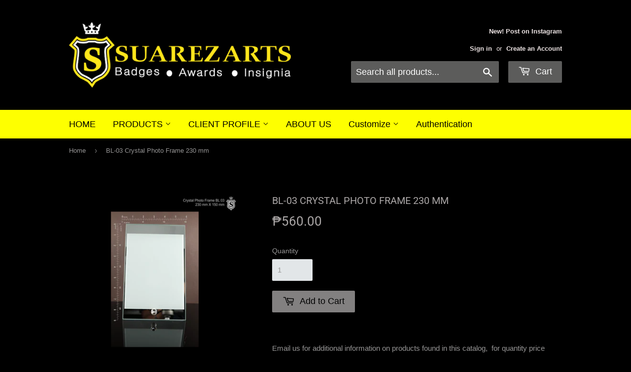

--- FILE ---
content_type: text/html; charset=utf-8
request_url: https://www.suarezarts.com/products/bl-03-crystal-photo-frame
body_size: 20631
content:
<!doctype html>
<html class="no-touch no-js">
<head>
  <script>(function(H){H.className=H.className.replace(/\bno-js\b/,'js')})(document.documentElement)</script>
  <!-- Basic page needs ================================================== -->
  <meta charset="utf-8">
  <meta http-equiv="X-UA-Compatible" content="IE=edge,chrome=1">

  
  <link rel="shortcut icon" href="//www.suarezarts.com/cdn/shop/files/SUAREZ_FAVICON_7fe7578c-429f-4e53-ac3e-e52f701b96ba_32x32.png?v=1613743694" type="image/png" />
  

  <!-- Title and description ================================================== -->
  <title>
  BL-03 Crystal Photo Frame 230 mm &ndash; Suarez Arts
  </title>

  
    <meta name="description" content="Email us for additional information on products found in this catalog,  for quantity price quotations or for special request item.">
  

  <!-- Product meta ================================================== -->
  <!-- /snippets/social-meta-tags.liquid -->




<meta property="og:site_name" content="Suarez Arts">
<meta property="og:url" content="https://www.suarezarts.com/products/bl-03-crystal-photo-frame">
<meta property="og:title" content="BL-03 Crystal Photo Frame 230 mm">
<meta property="og:type" content="product">
<meta property="og:description" content="Email us for additional information on products found in this catalog,  for quantity price quotations or for special request item.">

  <meta property="og:price:amount" content="560.00">
  <meta property="og:price:currency" content="PHP">

<meta property="og:image" content="http://www.suarezarts.com/cdn/shop/products/Crystal_Photo_frame_BL03_Framed_1200x1200.png?v=1486537020"><meta property="og:image" content="http://www.suarezarts.com/cdn/shop/products/Crystal_Photo_frame_BL_03_Front_1200x1200.png?v=1486537091"><meta property="og:image" content="http://www.suarezarts.com/cdn/shop/products/Crystal_Photo_frame_BL_03_Iso_1_1200x1200.png?v=1486537135">
<meta property="og:image:secure_url" content="https://www.suarezarts.com/cdn/shop/products/Crystal_Photo_frame_BL03_Framed_1200x1200.png?v=1486537020"><meta property="og:image:secure_url" content="https://www.suarezarts.com/cdn/shop/products/Crystal_Photo_frame_BL_03_Front_1200x1200.png?v=1486537091"><meta property="og:image:secure_url" content="https://www.suarezarts.com/cdn/shop/products/Crystal_Photo_frame_BL_03_Iso_1_1200x1200.png?v=1486537135">


<meta name="twitter:card" content="summary_large_image">
<meta name="twitter:title" content="BL-03 Crystal Photo Frame 230 mm">
<meta name="twitter:description" content="Email us for additional information on products found in this catalog,  for quantity price quotations or for special request item.">


  <!-- Helpers ================================================== -->
  <link rel="canonical" href="https://www.suarezarts.com/products/bl-03-crystal-photo-frame">
  <meta name="viewport" content="width=device-width,initial-scale=1">

  <!-- CSS ================================================== -->
  <link href="//www.suarezarts.com/cdn/shop/t/16/assets/theme.scss.css?v=163108198631554638021759259319" rel="stylesheet" type="text/css" media="all" />

  <!-- Header hook for plugins ================================================== -->
  <script>window.performance && window.performance.mark && window.performance.mark('shopify.content_for_header.start');</script><meta id="shopify-digital-wallet" name="shopify-digital-wallet" content="/10501314/digital_wallets/dialog">
<meta name="shopify-checkout-api-token" content="0ba4627409fe0588f68a6143a1769cf1">
<meta id="in-context-paypal-metadata" data-shop-id="10501314" data-venmo-supported="false" data-environment="production" data-locale="en_US" data-paypal-v4="true" data-currency="PHP">
<link rel="alternate" type="application/json+oembed" href="https://www.suarezarts.com/products/bl-03-crystal-photo-frame.oembed">
<script async="async" src="/checkouts/internal/preloads.js?locale=en-PH"></script>
<script id="shopify-features" type="application/json">{"accessToken":"0ba4627409fe0588f68a6143a1769cf1","betas":["rich-media-storefront-analytics"],"domain":"www.suarezarts.com","predictiveSearch":true,"shopId":10501314,"locale":"en"}</script>
<script>var Shopify = Shopify || {};
Shopify.shop = "suarez-arts-badges-awards-insignia.myshopify.com";
Shopify.locale = "en";
Shopify.currency = {"active":"PHP","rate":"1.0"};
Shopify.country = "PH";
Shopify.theme = {"name":"Suarez Arts May 2020","id":75079352406,"schema_name":"Supply","schema_version":"8.2.3","theme_store_id":679,"role":"main"};
Shopify.theme.handle = "null";
Shopify.theme.style = {"id":null,"handle":null};
Shopify.cdnHost = "www.suarezarts.com/cdn";
Shopify.routes = Shopify.routes || {};
Shopify.routes.root = "/";</script>
<script type="module">!function(o){(o.Shopify=o.Shopify||{}).modules=!0}(window);</script>
<script>!function(o){function n(){var o=[];function n(){o.push(Array.prototype.slice.apply(arguments))}return n.q=o,n}var t=o.Shopify=o.Shopify||{};t.loadFeatures=n(),t.autoloadFeatures=n()}(window);</script>
<script id="shop-js-analytics" type="application/json">{"pageType":"product"}</script>
<script defer="defer" async type="module" src="//www.suarezarts.com/cdn/shopifycloud/shop-js/modules/v2/client.init-shop-cart-sync_DGjqyID6.en.esm.js"></script>
<script defer="defer" async type="module" src="//www.suarezarts.com/cdn/shopifycloud/shop-js/modules/v2/chunk.common_CM5e3XYf.esm.js"></script>
<script type="module">
  await import("//www.suarezarts.com/cdn/shopifycloud/shop-js/modules/v2/client.init-shop-cart-sync_DGjqyID6.en.esm.js");
await import("//www.suarezarts.com/cdn/shopifycloud/shop-js/modules/v2/chunk.common_CM5e3XYf.esm.js");

  window.Shopify.SignInWithShop?.initShopCartSync?.({"fedCMEnabled":true,"windoidEnabled":true});

</script>
<script>(function() {
  var isLoaded = false;
  function asyncLoad() {
    if (isLoaded) return;
    isLoaded = true;
    var urls = ["\/\/d1liekpayvooaz.cloudfront.net\/apps\/customizery\/customizery.js?shop=suarez-arts-badges-awards-insignia.myshopify.com"];
    for (var i = 0; i < urls.length; i++) {
      var s = document.createElement('script');
      s.type = 'text/javascript';
      s.async = true;
      s.src = urls[i];
      var x = document.getElementsByTagName('script')[0];
      x.parentNode.insertBefore(s, x);
    }
  };
  if(window.attachEvent) {
    window.attachEvent('onload', asyncLoad);
  } else {
    window.addEventListener('load', asyncLoad, false);
  }
})();</script>
<script id="__st">var __st={"a":10501314,"offset":28800,"reqid":"56acfc7b-2438-41b7-9f2e-f080ae85f70c-1766029112","pageurl":"www.suarezarts.com\/products\/bl-03-crystal-photo-frame","u":"71bd0264b7f0","p":"product","rtyp":"product","rid":8823882569};</script>
<script>window.ShopifyPaypalV4VisibilityTracking = true;</script>
<script id="captcha-bootstrap">!function(){'use strict';const t='contact',e='account',n='new_comment',o=[[t,t],['blogs',n],['comments',n],[t,'customer']],c=[[e,'customer_login'],[e,'guest_login'],[e,'recover_customer_password'],[e,'create_customer']],r=t=>t.map((([t,e])=>`form[action*='/${t}']:not([data-nocaptcha='true']) input[name='form_type'][value='${e}']`)).join(','),a=t=>()=>t?[...document.querySelectorAll(t)].map((t=>t.form)):[];function s(){const t=[...o],e=r(t);return a(e)}const i='password',u='form_key',d=['recaptcha-v3-token','g-recaptcha-response','h-captcha-response',i],f=()=>{try{return window.sessionStorage}catch{return}},m='__shopify_v',_=t=>t.elements[u];function p(t,e,n=!1){try{const o=window.sessionStorage,c=JSON.parse(o.getItem(e)),{data:r}=function(t){const{data:e,action:n}=t;return t[m]||n?{data:e,action:n}:{data:t,action:n}}(c);for(const[e,n]of Object.entries(r))t.elements[e]&&(t.elements[e].value=n);n&&o.removeItem(e)}catch(o){console.error('form repopulation failed',{error:o})}}const l='form_type',E='cptcha';function T(t){t.dataset[E]=!0}const w=window,h=w.document,L='Shopify',v='ce_forms',y='captcha';let A=!1;((t,e)=>{const n=(g='f06e6c50-85a8-45c8-87d0-21a2b65856fe',I='https://cdn.shopify.com/shopifycloud/storefront-forms-hcaptcha/ce_storefront_forms_captcha_hcaptcha.v1.5.2.iife.js',D={infoText:'Protected by hCaptcha',privacyText:'Privacy',termsText:'Terms'},(t,e,n)=>{const o=w[L][v],c=o.bindForm;if(c)return c(t,g,e,D).then(n);var r;o.q.push([[t,g,e,D],n]),r=I,A||(h.body.append(Object.assign(h.createElement('script'),{id:'captcha-provider',async:!0,src:r})),A=!0)});var g,I,D;w[L]=w[L]||{},w[L][v]=w[L][v]||{},w[L][v].q=[],w[L][y]=w[L][y]||{},w[L][y].protect=function(t,e){n(t,void 0,e),T(t)},Object.freeze(w[L][y]),function(t,e,n,w,h,L){const[v,y,A,g]=function(t,e,n){const i=e?o:[],u=t?c:[],d=[...i,...u],f=r(d),m=r(i),_=r(d.filter((([t,e])=>n.includes(e))));return[a(f),a(m),a(_),s()]}(w,h,L),I=t=>{const e=t.target;return e instanceof HTMLFormElement?e:e&&e.form},D=t=>v().includes(t);t.addEventListener('submit',(t=>{const e=I(t);if(!e)return;const n=D(e)&&!e.dataset.hcaptchaBound&&!e.dataset.recaptchaBound,o=_(e),c=g().includes(e)&&(!o||!o.value);(n||c)&&t.preventDefault(),c&&!n&&(function(t){try{if(!f())return;!function(t){const e=f();if(!e)return;const n=_(t);if(!n)return;const o=n.value;o&&e.removeItem(o)}(t);const e=Array.from(Array(32),(()=>Math.random().toString(36)[2])).join('');!function(t,e){_(t)||t.append(Object.assign(document.createElement('input'),{type:'hidden',name:u})),t.elements[u].value=e}(t,e),function(t,e){const n=f();if(!n)return;const o=[...t.querySelectorAll(`input[type='${i}']`)].map((({name:t})=>t)),c=[...d,...o],r={};for(const[a,s]of new FormData(t).entries())c.includes(a)||(r[a]=s);n.setItem(e,JSON.stringify({[m]:1,action:t.action,data:r}))}(t,e)}catch(e){console.error('failed to persist form',e)}}(e),e.submit())}));const S=(t,e)=>{t&&!t.dataset[E]&&(n(t,e.some((e=>e===t))),T(t))};for(const o of['focusin','change'])t.addEventListener(o,(t=>{const e=I(t);D(e)&&S(e,y())}));const B=e.get('form_key'),M=e.get(l),P=B&&M;t.addEventListener('DOMContentLoaded',(()=>{const t=y();if(P)for(const e of t)e.elements[l].value===M&&p(e,B);[...new Set([...A(),...v().filter((t=>'true'===t.dataset.shopifyCaptcha))])].forEach((e=>S(e,t)))}))}(h,new URLSearchParams(w.location.search),n,t,e,['guest_login'])})(!0,!0)}();</script>
<script integrity="sha256-52AcMU7V7pcBOXWImdc/TAGTFKeNjmkeM1Pvks/DTgc=" data-source-attribution="shopify.loadfeatures" defer="defer" src="//www.suarezarts.com/cdn/shopifycloud/storefront/assets/storefront/load_feature-81c60534.js" crossorigin="anonymous"></script>
<script data-source-attribution="shopify.dynamic_checkout.dynamic.init">var Shopify=Shopify||{};Shopify.PaymentButton=Shopify.PaymentButton||{isStorefrontPortableWallets:!0,init:function(){window.Shopify.PaymentButton.init=function(){};var t=document.createElement("script");t.src="https://www.suarezarts.com/cdn/shopifycloud/portable-wallets/latest/portable-wallets.en.js",t.type="module",document.head.appendChild(t)}};
</script>
<script data-source-attribution="shopify.dynamic_checkout.buyer_consent">
  function portableWalletsHideBuyerConsent(e){var t=document.getElementById("shopify-buyer-consent"),n=document.getElementById("shopify-subscription-policy-button");t&&n&&(t.classList.add("hidden"),t.setAttribute("aria-hidden","true"),n.removeEventListener("click",e))}function portableWalletsShowBuyerConsent(e){var t=document.getElementById("shopify-buyer-consent"),n=document.getElementById("shopify-subscription-policy-button");t&&n&&(t.classList.remove("hidden"),t.removeAttribute("aria-hidden"),n.addEventListener("click",e))}window.Shopify?.PaymentButton&&(window.Shopify.PaymentButton.hideBuyerConsent=portableWalletsHideBuyerConsent,window.Shopify.PaymentButton.showBuyerConsent=portableWalletsShowBuyerConsent);
</script>
<script data-source-attribution="shopify.dynamic_checkout.cart.bootstrap">document.addEventListener("DOMContentLoaded",(function(){function t(){return document.querySelector("shopify-accelerated-checkout-cart, shopify-accelerated-checkout")}if(t())Shopify.PaymentButton.init();else{new MutationObserver((function(e,n){t()&&(Shopify.PaymentButton.init(),n.disconnect())})).observe(document.body,{childList:!0,subtree:!0})}}));
</script>
<link id="shopify-accelerated-checkout-styles" rel="stylesheet" media="screen" href="https://www.suarezarts.com/cdn/shopifycloud/portable-wallets/latest/accelerated-checkout-backwards-compat.css" crossorigin="anonymous">
<style id="shopify-accelerated-checkout-cart">
        #shopify-buyer-consent {
  margin-top: 1em;
  display: inline-block;
  width: 100%;
}

#shopify-buyer-consent.hidden {
  display: none;
}

#shopify-subscription-policy-button {
  background: none;
  border: none;
  padding: 0;
  text-decoration: underline;
  font-size: inherit;
  cursor: pointer;
}

#shopify-subscription-policy-button::before {
  box-shadow: none;
}

      </style>

<script>window.performance && window.performance.mark && window.performance.mark('shopify.content_for_header.end');</script>

<script>
    window.BOLD = window.BOLD || {};
    window.BOLD.options = {settings: {v1_variant_mode : true, hybrid_fix_auto_insert_inputs: true}};
</script><script>window.BOLD = window.BOLD || {};
    window.BOLD.common = window.BOLD.common || {};
    window.BOLD.common.Shopify = window.BOLD.common.Shopify || {};
    window.BOLD.common.Shopify.shop = {
      domain: 'www.suarezarts.com',
      permanent_domain: 'suarez-arts-badges-awards-insignia.myshopify.com',
      url: 'https://www.suarezarts.com',
      secure_url: 'https://www.suarezarts.com',
      money_format: "\u003cspan class=money\u003e₱{{amount}}\u003c\/span\u003e",
      currency: "PHP"
    };
    window.BOLD.common.Shopify.customer = {
      id: null,
      tags: null,
    };
    window.BOLD.common.Shopify.cart = {"note":null,"attributes":{},"original_total_price":0,"total_price":0,"total_discount":0,"total_weight":0.0,"item_count":0,"items":[],"requires_shipping":false,"currency":"PHP","items_subtotal_price":0,"cart_level_discount_applications":[],"checkout_charge_amount":0};
    window.BOLD.common.template = 'product';window.BOLD.common.Shopify.formatMoney = function(money, format) {
        function n(t, e) {
            return "undefined" == typeof t ? e : t
        }
        function r(t, e, r, i) {
            if (e = n(e, 2),
                r = n(r, ","),
                i = n(i, "."),
            isNaN(t) || null == t)
                return 0;
            t = (t / 100).toFixed(e);
            var o = t.split(".")
                , a = o[0].replace(/(\d)(?=(\d\d\d)+(?!\d))/g, "$1" + r)
                , s = o[1] ? i + o[1] : "";
            return a + s
        }
        "string" == typeof money && (money = money.replace(".", ""));
        var i = ""
            , o = /\{\{\s*(\w+)\s*\}\}/
            , a = format || window.BOLD.common.Shopify.shop.money_format || window.Shopify.money_format || "$ {{ amount }}";
        switch (a.match(o)[1]) {
            case "amount":
                i = r(money, 2, ",", ".");
                break;
            case "amount_no_decimals":
                i = r(money, 0, ",", ".");
                break;
            case "amount_with_comma_separator":
                i = r(money, 2, ".", ",");
                break;
            case "amount_no_decimals_with_comma_separator":
                i = r(money, 0, ".", ",");
                break;
            case "amount_with_space_separator":
                i = r(money, 2, " ", ",");
                break;
            case "amount_no_decimals_with_space_separator":
                i = r(money, 0, " ", ",");
                break;
            case "amount_with_apostrophe_separator":
                i = r(money, 2, "'", ".");
                break;
        }
        return a.replace(o, i);
    };
    window.BOLD.common.Shopify.saveProduct = function (handle, product, productData) {
      if (typeof handle === 'string' && typeof window.BOLD.common.Shopify.products[handle] === 'undefined') {
        if (typeof product === 'number') {
          window.BOLD.common.Shopify.handles[product] = handle;
          product = { id: product, product: productData };
        }
        window.BOLD.common.Shopify.products[handle] = product;
      }
    };
    window.BOLD.common.Shopify.saveVariant = function (variant_id, variant) {
      if (typeof variant_id === 'number' && typeof window.BOLD.common.Shopify.variants[variant_id] === 'undefined') {
        window.BOLD.common.Shopify.variants[variant_id] = variant;
      }
    };window.BOLD.common.Shopify.products = window.BOLD.common.Shopify.products || {};
    window.BOLD.common.Shopify.variants = window.BOLD.common.Shopify.variants || {};
    window.BOLD.common.Shopify.handles = window.BOLD.common.Shopify.handles || {};window.BOLD.common.Shopify.handle = "bl-03-crystal-photo-frame"
window.BOLD.common.Shopify.saveProduct("bl-03-crystal-photo-frame", 8823882569, {"id":8823882569,"title":"BL-03 Crystal Photo Frame 230 mm","handle":"bl-03-crystal-photo-frame","description":"Email us for additional information on products found in this catalog,  for quantity price quotations or for special request item.","published_at":"2017-02-08T13:27:00+08:00","created_at":"2017-02-08T13:28:32+08:00","vendor":"Suarez Arts","type":"Crystal Plaque","tags":["crystal frame","full printed","fullprinted","photo frame","printed"],"price":56000,"price_min":56000,"price_max":56000,"available":true,"price_varies":false,"compare_at_price":null,"compare_at_price_min":0,"compare_at_price_max":0,"compare_at_price_varies":false,"variants":[{"id":30502453513,"title":"Default Title","option1":"Default Title","option2":null,"option3":null,"sku":"","requires_shipping":true,"taxable":true,"featured_image":null,"available":true,"name":"BL-03 Crystal Photo Frame 230 mm","public_title":null,"options":["Default Title"],"price":56000,"weight":100,"compare_at_price":null,"inventory_quantity":0,"inventory_management":"shopify","inventory_policy":"continue","barcode":"28153513","requires_selling_plan":false,"selling_plan_allocations":[]}],"images":["\/\/www.suarezarts.com\/cdn\/shop\/products\/Crystal_Photo_frame_BL03_Framed.png?v=1486537020","\/\/www.suarezarts.com\/cdn\/shop\/products\/Crystal_Photo_frame_BL_03_Front.png?v=1486537091","\/\/www.suarezarts.com\/cdn\/shop\/products\/Crystal_Photo_frame_BL_03_Iso_1.png?v=1486537135","\/\/www.suarezarts.com\/cdn\/shop\/products\/Crystal_Photo_frame_BL_03_Iso_2.png?v=1486537215","\/\/www.suarezarts.com\/cdn\/shop\/products\/Crystal_Photo_frame_BL_03_Iso_3.png?v=1486537471","\/\/www.suarezarts.com\/cdn\/shop\/products\/Crystal_Photo_frame_BL_03_Iso_4.png?v=1486537556"],"featured_image":"\/\/www.suarezarts.com\/cdn\/shop\/products\/Crystal_Photo_frame_BL03_Framed.png?v=1486537020","options":["Title"],"media":[{"alt":null,"id":164258152534,"position":1,"preview_image":{"aspect_ratio":1.0,"height":2048,"width":2048,"src":"\/\/www.suarezarts.com\/cdn\/shop\/products\/Crystal_Photo_frame_BL03_Framed.png?v=1486537020"},"aspect_ratio":1.0,"height":2048,"media_type":"image","src":"\/\/www.suarezarts.com\/cdn\/shop\/products\/Crystal_Photo_frame_BL03_Framed.png?v=1486537020","width":2048},{"alt":null,"id":164258185302,"position":2,"preview_image":{"aspect_ratio":1.0,"height":2048,"width":2048,"src":"\/\/www.suarezarts.com\/cdn\/shop\/products\/Crystal_Photo_frame_BL_03_Front.png?v=1486537091"},"aspect_ratio":1.0,"height":2048,"media_type":"image","src":"\/\/www.suarezarts.com\/cdn\/shop\/products\/Crystal_Photo_frame_BL_03_Front.png?v=1486537091","width":2048},{"alt":null,"id":164258218070,"position":3,"preview_image":{"aspect_ratio":1.0,"height":2048,"width":2048,"src":"\/\/www.suarezarts.com\/cdn\/shop\/products\/Crystal_Photo_frame_BL_03_Iso_1.png?v=1486537135"},"aspect_ratio":1.0,"height":2048,"media_type":"image","src":"\/\/www.suarezarts.com\/cdn\/shop\/products\/Crystal_Photo_frame_BL_03_Iso_1.png?v=1486537135","width":2048},{"alt":null,"id":164258250838,"position":4,"preview_image":{"aspect_ratio":1.0,"height":2048,"width":2048,"src":"\/\/www.suarezarts.com\/cdn\/shop\/products\/Crystal_Photo_frame_BL_03_Iso_2.png?v=1486537215"},"aspect_ratio":1.0,"height":2048,"media_type":"image","src":"\/\/www.suarezarts.com\/cdn\/shop\/products\/Crystal_Photo_frame_BL_03_Iso_2.png?v=1486537215","width":2048},{"alt":null,"id":164258283606,"position":5,"preview_image":{"aspect_ratio":1.0,"height":2048,"width":2048,"src":"\/\/www.suarezarts.com\/cdn\/shop\/products\/Crystal_Photo_frame_BL_03_Iso_3.png?v=1486537471"},"aspect_ratio":1.0,"height":2048,"media_type":"image","src":"\/\/www.suarezarts.com\/cdn\/shop\/products\/Crystal_Photo_frame_BL_03_Iso_3.png?v=1486537471","width":2048},{"alt":null,"id":164258316374,"position":6,"preview_image":{"aspect_ratio":1.0,"height":2048,"width":2048,"src":"\/\/www.suarezarts.com\/cdn\/shop\/products\/Crystal_Photo_frame_BL_03_Iso_4.png?v=1486537556"},"aspect_ratio":1.0,"height":2048,"media_type":"image","src":"\/\/www.suarezarts.com\/cdn\/shop\/products\/Crystal_Photo_frame_BL_03_Iso_4.png?v=1486537556","width":2048}],"requires_selling_plan":false,"selling_plan_groups":[],"content":"Email us for additional information on products found in this catalog,  for quantity price quotations or for special request item."});window.BOLD.common.Shopify.saveVariant(30502453513, { variant: {"id":30502453513,"title":"Default Title","option1":"Default Title","option2":null,"option3":null,"sku":"","requires_shipping":true,"taxable":true,"featured_image":null,"available":true,"name":"BL-03 Crystal Photo Frame 230 mm","public_title":null,"options":["Default Title"],"price":56000,"weight":100,"compare_at_price":null,"inventory_quantity":0,"inventory_management":"shopify","inventory_policy":"continue","barcode":"28153513","requires_selling_plan":false,"selling_plan_allocations":[]}, inventory_quantity: 0, product_id: 8823882569, product_handle: "bl-03-crystal-photo-frame", price: 56000, variant_title: "Default Title", group_id: '', csp_metafield: {}});window.BOLD.apps_installed = {"Product Options":2,"Quickbooks":1} || {};window.BOLD.common.Shopify.metafields = window.BOLD.common.Shopify.metafields || {};window.BOLD.common.Shopify.metafields["bold_rp"] = {};window.BOLD.common.Shopify.metafields["bold_csp_defaults"] = {};window.BOLD.common.cacheParams = window.BOLD.common.cacheParams || {};
    window.BOLD.common.cacheParams.options = 1658195671;
</script><link href="//www.suarezarts.com/cdn/shop/t/16/assets/bold-options.css?v=123160307633435409531564458577" rel="stylesheet" type="text/css" media="all" />
<script src="https://option.boldapps.net/js/options.js" type="text/javascript"></script><script>
          var currentScript = document.currentScript || document.scripts[document.scripts.length - 1];
          var boldVariantIds =[30502453513];
          var boldProductHandle ="bl-03-crystal-photo-frame";
          var BOLD = BOLD || {};
          BOLD.products = BOLD.products || {};
          BOLD.variant_lookup = BOLD.variant_lookup || {};
          if (window.BOLD && !BOLD.common) {
              BOLD.common = BOLD.common || {};
              BOLD.common.Shopify = BOLD.common.Shopify || {};
              window.BOLD.common.Shopify.products = window.BOLD.common.Shopify.products || {};
              window.BOLD.common.Shopify.variants = window.BOLD.common.Shopify.variants || {};
              window.BOLD.common.Shopify.handles = window.BOLD.common.Shopify.handles || {};
              window.BOLD.common.Shopify.saveProduct = function (handle, product) {
                  if (typeof handle === 'string' && typeof window.BOLD.common.Shopify.products[handle] === 'undefined') {
                      if (typeof product === 'number') {
                          window.BOLD.common.Shopify.handles[product] = handle;
                          product = { id: product };
                      }
                      window.BOLD.common.Shopify.products[handle] = product;
                  }
              };
              window.BOLD.common.Shopify.saveVariant = function (variant_id, variant) {
                  if (typeof variant_id === 'number' && typeof window.BOLD.common.Shopify.variants[variant_id] === 'undefined') {
                      window.BOLD.common.Shopify.variants[variant_id] = variant;
                  }
              };
          }

          for (var boldIndex = 0; boldIndex < boldVariantIds.length; boldIndex = boldIndex + 1) {
            BOLD.variant_lookup[boldVariantIds[boldIndex]] = boldProductHandle;
          }

          BOLD.products[boldProductHandle] ={
    "id":8823882569,
    "title":"BL-03 Crystal Photo Frame 230 mm","handle":"bl-03-crystal-photo-frame",
    "description":"Email us for additional information on products found in this catalog,  for quantity price quotations or for special request item.",
    "published_at":"2017-02-08T13:27:00",
    "created_at":"2017-02-08T13:28:32",
    "vendor":"Suarez Arts",
    "type":"Crystal Plaque",
    "tags":["crystal frame","full printed","fullprinted","photo frame","printed"],
    "price":56000,
    "price_min":56000,
    "price_max":56000,
    "price_varies":false,
    "compare_at_price":null,
    "compare_at_price_min":0,
    "compare_at_price_max":0,
    "compare_at_price_varies":false,
    "all_variant_ids":[30502453513],
    "variants":[{"id":30502453513,"title":"Default Title","option1":"Default Title","option2":null,"option3":null,"sku":"","requires_shipping":true,"taxable":true,"featured_image":null,"available":true,"name":"BL-03 Crystal Photo Frame 230 mm","public_title":null,"options":["Default Title"],"price":56000,"weight":100,"compare_at_price":null,"inventory_quantity":0,"inventory_management":"shopify","inventory_policy":"continue","barcode":"28153513","requires_selling_plan":false,"selling_plan_allocations":[]}],
    "available":null,"images":["\/\/www.suarezarts.com\/cdn\/shop\/products\/Crystal_Photo_frame_BL03_Framed.png?v=1486537020","\/\/www.suarezarts.com\/cdn\/shop\/products\/Crystal_Photo_frame_BL_03_Front.png?v=1486537091","\/\/www.suarezarts.com\/cdn\/shop\/products\/Crystal_Photo_frame_BL_03_Iso_1.png?v=1486537135","\/\/www.suarezarts.com\/cdn\/shop\/products\/Crystal_Photo_frame_BL_03_Iso_2.png?v=1486537215","\/\/www.suarezarts.com\/cdn\/shop\/products\/Crystal_Photo_frame_BL_03_Iso_3.png?v=1486537471","\/\/www.suarezarts.com\/cdn\/shop\/products\/Crystal_Photo_frame_BL_03_Iso_4.png?v=1486537556"],"featured_image":"\/\/www.suarezarts.com\/cdn\/shop\/products\/Crystal_Photo_frame_BL03_Framed.png?v=1486537020",
    "options":["Title"],
    "url":"\/products\/bl-03-crystal-photo-frame"};var boldCSPMetafields = {};
          var boldTempProduct ={"id":8823882569,"title":"BL-03 Crystal Photo Frame 230 mm","handle":"bl-03-crystal-photo-frame","description":"Email us for additional information on products found in this catalog,  for quantity price quotations or for special request item.","published_at":"2017-02-08T13:27:00+08:00","created_at":"2017-02-08T13:28:32+08:00","vendor":"Suarez Arts","type":"Crystal Plaque","tags":["crystal frame","full printed","fullprinted","photo frame","printed"],"price":56000,"price_min":56000,"price_max":56000,"available":true,"price_varies":false,"compare_at_price":null,"compare_at_price_min":0,"compare_at_price_max":0,"compare_at_price_varies":false,"variants":[{"id":30502453513,"title":"Default Title","option1":"Default Title","option2":null,"option3":null,"sku":"","requires_shipping":true,"taxable":true,"featured_image":null,"available":true,"name":"BL-03 Crystal Photo Frame 230 mm","public_title":null,"options":["Default Title"],"price":56000,"weight":100,"compare_at_price":null,"inventory_quantity":0,"inventory_management":"shopify","inventory_policy":"continue","barcode":"28153513","requires_selling_plan":false,"selling_plan_allocations":[]}],"images":["\/\/www.suarezarts.com\/cdn\/shop\/products\/Crystal_Photo_frame_BL03_Framed.png?v=1486537020","\/\/www.suarezarts.com\/cdn\/shop\/products\/Crystal_Photo_frame_BL_03_Front.png?v=1486537091","\/\/www.suarezarts.com\/cdn\/shop\/products\/Crystal_Photo_frame_BL_03_Iso_1.png?v=1486537135","\/\/www.suarezarts.com\/cdn\/shop\/products\/Crystal_Photo_frame_BL_03_Iso_2.png?v=1486537215","\/\/www.suarezarts.com\/cdn\/shop\/products\/Crystal_Photo_frame_BL_03_Iso_3.png?v=1486537471","\/\/www.suarezarts.com\/cdn\/shop\/products\/Crystal_Photo_frame_BL_03_Iso_4.png?v=1486537556"],"featured_image":"\/\/www.suarezarts.com\/cdn\/shop\/products\/Crystal_Photo_frame_BL03_Framed.png?v=1486537020","options":["Title"],"media":[{"alt":null,"id":164258152534,"position":1,"preview_image":{"aspect_ratio":1.0,"height":2048,"width":2048,"src":"\/\/www.suarezarts.com\/cdn\/shop\/products\/Crystal_Photo_frame_BL03_Framed.png?v=1486537020"},"aspect_ratio":1.0,"height":2048,"media_type":"image","src":"\/\/www.suarezarts.com\/cdn\/shop\/products\/Crystal_Photo_frame_BL03_Framed.png?v=1486537020","width":2048},{"alt":null,"id":164258185302,"position":2,"preview_image":{"aspect_ratio":1.0,"height":2048,"width":2048,"src":"\/\/www.suarezarts.com\/cdn\/shop\/products\/Crystal_Photo_frame_BL_03_Front.png?v=1486537091"},"aspect_ratio":1.0,"height":2048,"media_type":"image","src":"\/\/www.suarezarts.com\/cdn\/shop\/products\/Crystal_Photo_frame_BL_03_Front.png?v=1486537091","width":2048},{"alt":null,"id":164258218070,"position":3,"preview_image":{"aspect_ratio":1.0,"height":2048,"width":2048,"src":"\/\/www.suarezarts.com\/cdn\/shop\/products\/Crystal_Photo_frame_BL_03_Iso_1.png?v=1486537135"},"aspect_ratio":1.0,"height":2048,"media_type":"image","src":"\/\/www.suarezarts.com\/cdn\/shop\/products\/Crystal_Photo_frame_BL_03_Iso_1.png?v=1486537135","width":2048},{"alt":null,"id":164258250838,"position":4,"preview_image":{"aspect_ratio":1.0,"height":2048,"width":2048,"src":"\/\/www.suarezarts.com\/cdn\/shop\/products\/Crystal_Photo_frame_BL_03_Iso_2.png?v=1486537215"},"aspect_ratio":1.0,"height":2048,"media_type":"image","src":"\/\/www.suarezarts.com\/cdn\/shop\/products\/Crystal_Photo_frame_BL_03_Iso_2.png?v=1486537215","width":2048},{"alt":null,"id":164258283606,"position":5,"preview_image":{"aspect_ratio":1.0,"height":2048,"width":2048,"src":"\/\/www.suarezarts.com\/cdn\/shop\/products\/Crystal_Photo_frame_BL_03_Iso_3.png?v=1486537471"},"aspect_ratio":1.0,"height":2048,"media_type":"image","src":"\/\/www.suarezarts.com\/cdn\/shop\/products\/Crystal_Photo_frame_BL_03_Iso_3.png?v=1486537471","width":2048},{"alt":null,"id":164258316374,"position":6,"preview_image":{"aspect_ratio":1.0,"height":2048,"width":2048,"src":"\/\/www.suarezarts.com\/cdn\/shop\/products\/Crystal_Photo_frame_BL_03_Iso_4.png?v=1486537556"},"aspect_ratio":1.0,"height":2048,"media_type":"image","src":"\/\/www.suarezarts.com\/cdn\/shop\/products\/Crystal_Photo_frame_BL_03_Iso_4.png?v=1486537556","width":2048}],"requires_selling_plan":false,"selling_plan_groups":[],"content":"Email us for additional information on products found in this catalog,  for quantity price quotations or for special request item."};
          var bold_rp =[{}];
          if(boldTempProduct){
            window.BOLD.common.Shopify.saveProduct(boldTempProduct.handle, boldTempProduct.id);
            for (var boldIndex = 0; boldTempProduct && boldIndex < boldTempProduct.variants.length; boldIndex = boldIndex + 1){
              var rp_group_id = bold_rp[boldIndex].rp_group_id ? '' + bold_rp[boldIndex].rp_group_id : '';
              window.BOLD.common.Shopify.saveVariant(
                  boldTempProduct.variants[boldIndex].id,
                  {
                    product_id: boldTempProduct.id,
                    product_handle: boldTempProduct.handle,
                    price: boldTempProduct.variants[boldIndex].price,
                    group_id: rp_group_id,
                    csp_metafield: boldCSPMetafields[boldTempProduct.variants[boldIndex].id]
                  }
              );
            }
          }

          currentScript.parentNode.removeChild(currentScript);
        </script>
  

  <script src="//www.suarezarts.com/cdn/shop/t/16/assets/jquery-2.2.3.min.js?v=58211863146907186831563933327" type="text/javascript"></script>

  <script src="//www.suarezarts.com/cdn/shop/t/16/assets/lazysizes.min.js?v=8147953233334221341563933327" async="async"></script>
  <script src="//www.suarezarts.com/cdn/shop/t/16/assets/vendor.js?v=106177282645720727331563933328" defer="defer"></script>
  <script src="//www.suarezarts.com/cdn/shop/t/16/assets/theme.js?v=26942228806803585171563939161" defer="defer"></script>

  <link rel="stylesheet" type="text/css" href='//www.suarezarts.com/cdn/shop/t/16/assets/sca.storepickup.css?v=115093718077741366281563954091' />

  <link href="//www.suarezarts.com/cdn/shop/t/16/assets/bold.css?v=135583379132833838841564682154" rel="stylesheet" type="text/css" media="all" />
  

				        <style>
				            .intl-tel-input .country-list .country-name,.intl-tel-input .country-list .dial-code,.intl-tel-input .country-list .flag-box{vertical-align:middle }.intl-tel-input{position:relative;display:block }.intl-tel-input *{box-sizing:border-box;-moz-box-sizing:border-box }.intl-tel-input .hide{display:none }.intl-tel-input .v-hide{visibility:hidden }.intl-tel-input input,.intl-tel-input input[type=tel],.intl-tel-input input[type=text]{position:relative;z-index:0;margin-top:0!important;margin-bottom:0!important;padding-right:36px;margin-right:0 }.intl-tel-input .flag-container{position:absolute;top:0;bottom:0;right:0;padding:1px }.intl-tel-input .selected-flag{z-index:1;position:relative;width:36px;height:100%;padding:0 0 0 8px }.intl-tel-input .selected-flag .iti-flag{position:absolute;top:0;bottom:0;margin:auto }.intl-tel-input .selected-flag .iti-arrow{position:absolute;top:50%;margin-top:-2px;right:6px;width:0;height:0;border-left:3px solid transparent;border-right:3px solid transparent;border-top:4px solid #555 }.intl-tel-input .selected-flag .iti-arrow.up{border-top:none;border-bottom:4px solid #555 }.intl-tel-input .country-list{position:absolute;z-index:2;list-style:none;text-align:left;padding:0;margin:0 0 0 -1px;box-shadow:1px 1px 4px rgba(0,0,0,.2);background-color:#fff;border:1px solid #CCC;white-space:nowrap;max-height:200px;overflow-y:scroll }.intl-tel-input .country-list .country.highlight,.intl-tel-input.allow-dropdown .flag-container:hover .selected-flag{background-color:rgba(0,0,0,.05) }.intl-tel-input .country-list.dropup{bottom:100%;margin-bottom:-1px }.intl-tel-input .country-list .flag-box{display:inline-block;width:20px }@media (max-width:500px){.intl-tel-input .country-list{white-space:normal }}.intl-tel-input .country-list .divider{padding-bottom:5px;margin-bottom:5px;border-bottom:1px solid #CCC }.intl-tel-input .country-list .country{padding:5px 10px }.intl-tel-input .country-list .country .dial-code{color:#999 }.intl-tel-input .country-list .country-name,.intl-tel-input .country-list .flag-box{margin-right:6px }.intl-tel-input.allow-dropdown input,.intl-tel-input.allow-dropdown input[type=tel],.intl-tel-input.allow-dropdown input[type=text],.intl-tel-input.separate-dial-code input,.intl-tel-input.separate-dial-code input[type=tel],.intl-tel-input.separate-dial-code input[type=text]{padding-right:6px;padding-left:52px;margin-left:0 }.intl-tel-input.allow-dropdown .flag-container,.intl-tel-input.separate-dial-code .flag-container{right:auto;left:0 }.intl-tel-input.allow-dropdown .selected-flag,.intl-tel-input.separate-dial-code .selected-flag{width:46px }.intl-tel-input.allow-dropdown .flag-container:hover{cursor:pointer }.intl-tel-input.allow-dropdown input[disabled]+.flag-container:hover,.intl-tel-input.allow-dropdown input[readonly]+.flag-container:hover{cursor:default }.intl-tel-input.allow-dropdown input[disabled]+.flag-container:hover .selected-flag,.intl-tel-input.allow-dropdown input[readonly]+.flag-container:hover .selected-flag{background-color:transparent }.intl-tel-input.separate-dial-code .selected-flag{background-color:rgba(0,0,0,.05);display:table }.intl-tel-input.separate-dial-code .selected-dial-code{display:table-cell;vertical-align:middle;padding-left:28px }.intl-tel-input.separate-dial-code.iti-sdc-2 input,.intl-tel-input.separate-dial-code.iti-sdc-2 input[type=tel],.intl-tel-input.separate-dial-code.iti-sdc-2 input[type=text]{padding-left:66px }.intl-tel-input.separate-dial-code.iti-sdc-2 .selected-flag{width:60px }.intl-tel-input.separate-dial-code.allow-dropdown.iti-sdc-2 input,.intl-tel-input.separate-dial-code.allow-dropdown.iti-sdc-2 input[type=tel],.intl-tel-input.separate-dial-code.allow-dropdown.iti-sdc-2 input[type=text]{padding-left:76px }.intl-tel-input.separate-dial-code.allow-dropdown.iti-sdc-2 .selected-flag{width:70px }.intl-tel-input.separate-dial-code.iti-sdc-3 input,.intl-tel-input.separate-dial-code.iti-sdc-3 input[type=tel],.intl-tel-input.separate-dial-code.iti-sdc-3 input[type=text]{padding-left:74px }.intl-tel-input.separate-dial-code.iti-sdc-3 .selected-flag{width:68px }.intl-tel-input.separate-dial-code.allow-dropdown.iti-sdc-3 input,.intl-tel-input.separate-dial-code.allow-dropdown.iti-sdc-3 input[type=tel],.intl-tel-input.separate-dial-code.allow-dropdown.iti-sdc-3 input[type=text]{padding-left:84px }.intl-tel-input.separate-dial-code.allow-dropdown.iti-sdc-3 .selected-flag{width:78px }.intl-tel-input.separate-dial-code.iti-sdc-4 input,.intl-tel-input.separate-dial-code.iti-sdc-4 input[type=tel],.intl-tel-input.separate-dial-code.iti-sdc-4 input[type=text]{padding-left:82px }.intl-tel-input.separate-dial-code.iti-sdc-4 .selected-flag{width:76px }.intl-tel-input.separate-dial-code.allow-dropdown.iti-sdc-4 input,.intl-tel-input.separate-dial-code.allow-dropdown.iti-sdc-4 input[type=tel],.intl-tel-input.separate-dial-code.allow-dropdown.iti-sdc-4 input[type=text]{padding-left:92px }.intl-tel-input.separate-dial-code.allow-dropdown.iti-sdc-4 .selected-flag{width:86px }.intl-tel-input.separate-dial-code.iti-sdc-5 input,.intl-tel-input.separate-dial-code.iti-sdc-5 input[type=tel],.intl-tel-input.separate-dial-code.iti-sdc-5 input[type=text]{padding-left:90px }.intl-tel-input.separate-dial-code.iti-sdc-5 .selected-flag{width:84px }.intl-tel-input.separate-dial-code.allow-dropdown.iti-sdc-5 input,.intl-tel-input.separate-dial-code.allow-dropdown.iti-sdc-5 input[type=tel],.intl-tel-input.separate-dial-code.allow-dropdown.iti-sdc-5 input[type=text]{padding-left:100px }.intl-tel-input.separate-dial-code.allow-dropdown.iti-sdc-5 .selected-flag{width:94px }.intl-tel-input.iti-container{position:absolute;top:-1000px;left:-1000px;z-index:1060;padding:1px }.intl-tel-input.iti-container:hover{cursor:pointer }.iti-mobile .intl-tel-input.iti-container{top:30px;bottom:30px;left:30px;right:30px;position:fixed; z-index: 99999;}.iti-mobile .intl-tel-input .country-list{max-height:100%;width:100% }.iti-mobile .intl-tel-input .country-list .country{padding:10px;line-height:1.5em }.iti-flag{width:20px }.iti-flag.be{width:18px }.iti-flag.ch{width:15px }.iti-flag.mc{width:19px }.iti-flag.ac{height:10px;background-position:0 0 }.iti-flag.ad{height:14px;background-position:-22px 0 }.iti-flag.ae{height:10px;background-position:-44px 0 }.iti-flag.af{height:14px;background-position:-66px 0 }.iti-flag.ag{height:14px;background-position:-88px 0 }.iti-flag.ai{height:10px;background-position:-110px 0 }.iti-flag.al{height:15px;background-position:-132px 0 }.iti-flag.am{height:10px;background-position:-154px 0 }.iti-flag.ao{height:14px;background-position:-176px 0 }.iti-flag.aq{height:14px;background-position:-198px 0 }.iti-flag.ar{height:13px;background-position:-220px 0 }.iti-flag.as{height:10px;background-position:-242px 0 }.iti-flag.at{height:14px;background-position:-264px 0 }.iti-flag.au{height:10px;background-position:-286px 0 }.iti-flag.aw{height:14px;background-position:-308px 0 }.iti-flag.ax{height:13px;background-position:-330px 0 }.iti-flag.az{height:10px;background-position:-352px 0 }.iti-flag.ba{height:10px;background-position:-374px 0 }.iti-flag.bb{height:14px;background-position:-396px 0 }.iti-flag.bd{height:12px;background-position:-418px 0 }.iti-flag.be{height:15px;background-position:-440px 0 }.iti-flag.bf{height:14px;background-position:-460px 0 }.iti-flag.bg{height:12px;background-position:-482px 0 }.iti-flag.bh{height:12px;background-position:-504px 0 }.iti-flag.bi{height:12px;background-position:-526px 0 }.iti-flag.bj{height:14px;background-position:-548px 0 }.iti-flag.bl{height:14px;background-position:-570px 0 }.iti-flag.bm{height:10px;background-position:-592px 0 }.iti-flag.bn{height:10px;background-position:-614px 0 }.iti-flag.bo{height:14px;background-position:-636px 0 }.iti-flag.bq{height:14px;background-position:-658px 0 }.iti-flag.br{height:14px;background-position:-680px 0 }.iti-flag.bs{height:10px;background-position:-702px 0 }.iti-flag.bt{height:14px;background-position:-724px 0 }.iti-flag.bv{height:15px;background-position:-746px 0 }.iti-flag.bw{height:14px;background-position:-768px 0 }.iti-flag.by{height:10px;background-position:-790px 0 }.iti-flag.bz{height:14px;background-position:-812px 0 }.iti-flag.ca{height:10px;background-position:-834px 0 }.iti-flag.cc{height:10px;background-position:-856px 0 }.iti-flag.cd{height:15px;background-position:-878px 0 }.iti-flag.cf{height:14px;background-position:-900px 0 }.iti-flag.cg{height:14px;background-position:-922px 0 }.iti-flag.ch{height:15px;background-position:-944px 0 }.iti-flag.ci{height:14px;background-position:-961px 0 }.iti-flag.ck{height:10px;background-position:-983px 0 }.iti-flag.cl{height:14px;background-position:-1005px 0 }.iti-flag.cm{height:14px;background-position:-1027px 0 }.iti-flag.cn{height:14px;background-position:-1049px 0 }.iti-flag.co{height:14px;background-position:-1071px 0 }.iti-flag.cp{height:14px;background-position:-1093px 0 }.iti-flag.cr{height:12px;background-position:-1115px 0 }.iti-flag.cu{height:10px;background-position:-1137px 0 }.iti-flag.cv{height:12px;background-position:-1159px 0 }.iti-flag.cw{height:14px;background-position:-1181px 0 }.iti-flag.cx{height:10px;background-position:-1203px 0 }.iti-flag.cy{height:14px;background-position:-1225px 0 }.iti-flag.cz{height:14px;background-position:-1247px 0 }.iti-flag.de{height:12px;background-position:-1269px 0 }.iti-flag.dg{height:10px;background-position:-1291px 0 }.iti-flag.dj{height:14px;background-position:-1313px 0 }.iti-flag.dk{height:15px;background-position:-1335px 0 }.iti-flag.dm{height:10px;background-position:-1357px 0 }.iti-flag.do{height:14px;background-position:-1379px 0 }.iti-flag.dz{height:14px;background-position:-1401px 0 }.iti-flag.ea{height:14px;background-position:-1423px 0 }.iti-flag.ec{height:14px;background-position:-1445px 0 }.iti-flag.ee{height:13px;background-position:-1467px 0 }.iti-flag.eg{height:14px;background-position:-1489px 0 }.iti-flag.eh{height:10px;background-position:-1511px 0 }.iti-flag.er{height:10px;background-position:-1533px 0 }.iti-flag.es{height:14px;background-position:-1555px 0 }.iti-flag.et{height:10px;background-position:-1577px 0 }.iti-flag.eu{height:14px;background-position:-1599px 0 }.iti-flag.fi{height:12px;background-position:-1621px 0 }.iti-flag.fj{height:10px;background-position:-1643px 0 }.iti-flag.fk{height:10px;background-position:-1665px 0 }.iti-flag.fm{height:11px;background-position:-1687px 0 }.iti-flag.fo{height:15px;background-position:-1709px 0 }.iti-flag.fr{height:14px;background-position:-1731px 0 }.iti-flag.ga{height:15px;background-position:-1753px 0 }.iti-flag.gb{height:10px;background-position:-1775px 0 }.iti-flag.gd{height:12px;background-position:-1797px 0 }.iti-flag.ge{height:14px;background-position:-1819px 0 }.iti-flag.gf{height:14px;background-position:-1841px 0 }.iti-flag.gg{height:14px;background-position:-1863px 0 }.iti-flag.gh{height:14px;background-position:-1885px 0 }.iti-flag.gi{height:10px;background-position:-1907px 0 }.iti-flag.gl{height:14px;background-position:-1929px 0 }.iti-flag.gm{height:14px;background-position:-1951px 0 }.iti-flag.gn{height:14px;background-position:-1973px 0 }.iti-flag.gp{height:14px;background-position:-1995px 0 }.iti-flag.gq{height:14px;background-position:-2017px 0 }.iti-flag.gr{height:14px;background-position:-2039px 0 }.iti-flag.gs{height:10px;background-position:-2061px 0 }.iti-flag.gt{height:13px;background-position:-2083px 0 }.iti-flag.gu{height:11px;background-position:-2105px 0 }.iti-flag.gw{height:10px;background-position:-2127px 0 }.iti-flag.gy{height:12px;background-position:-2149px 0 }.iti-flag.hk{height:14px;background-position:-2171px 0 }.iti-flag.hm{height:10px;background-position:-2193px 0 }.iti-flag.hn{height:10px;background-position:-2215px 0 }.iti-flag.hr{height:10px;background-position:-2237px 0 }.iti-flag.ht{height:12px;background-position:-2259px 0 }.iti-flag.hu{height:10px;background-position:-2281px 0 }.iti-flag.ic{height:14px;background-position:-2303px 0 }.iti-flag.id{height:14px;background-position:-2325px 0 }.iti-flag.ie{height:10px;background-position:-2347px 0 }.iti-flag.il{height:15px;background-position:-2369px 0 }.iti-flag.im{height:10px;background-position:-2391px 0 }.iti-flag.in{height:14px;background-position:-2413px 0 }.iti-flag.io{height:10px;background-position:-2435px 0 }.iti-flag.iq{height:14px;background-position:-2457px 0 }.iti-flag.ir{height:12px;background-position:-2479px 0 }.iti-flag.is{height:15px;background-position:-2501px 0 }.iti-flag.it{height:14px;background-position:-2523px 0 }.iti-flag.je{height:12px;background-position:-2545px 0 }.iti-flag.jm{height:10px;background-position:-2567px 0 }.iti-flag.jo{height:10px;background-position:-2589px 0 }.iti-flag.jp{height:14px;background-position:-2611px 0 }.iti-flag.ke{height:14px;background-position:-2633px 0 }.iti-flag.kg{height:12px;background-position:-2655px 0 }.iti-flag.kh{height:13px;background-position:-2677px 0 }.iti-flag.ki{height:10px;background-position:-2699px 0 }.iti-flag.km{height:12px;background-position:-2721px 0 }.iti-flag.kn{height:14px;background-position:-2743px 0 }.iti-flag.kp{height:10px;background-position:-2765px 0 }.iti-flag.kr{height:14px;background-position:-2787px 0 }.iti-flag.kw{height:10px;background-position:-2809px 0 }.iti-flag.ky{height:10px;background-position:-2831px 0 }.iti-flag.kz{height:10px;background-position:-2853px 0 }.iti-flag.la{height:14px;background-position:-2875px 0 }.iti-flag.lb{height:14px;background-position:-2897px 0 }.iti-flag.lc{height:10px;background-position:-2919px 0 }.iti-flag.li{height:12px;background-position:-2941px 0 }.iti-flag.lk{height:10px;background-position:-2963px 0 }.iti-flag.lr{height:11px;background-position:-2985px 0 }.iti-flag.ls{height:14px;background-position:-3007px 0 }.iti-flag.lt{height:12px;background-position:-3029px 0 }.iti-flag.lu{height:12px;background-position:-3051px 0 }.iti-flag.lv{height:10px;background-position:-3073px 0 }.iti-flag.ly{height:10px;background-position:-3095px 0 }.iti-flag.ma{height:14px;background-position:-3117px 0 }.iti-flag.mc{height:15px;background-position:-3139px 0 }.iti-flag.md{height:10px;background-position:-3160px 0 }.iti-flag.me{height:10px;background-position:-3182px 0 }.iti-flag.mf{height:14px;background-position:-3204px 0 }.iti-flag.mg{height:14px;background-position:-3226px 0 }.iti-flag.mh{height:11px;background-position:-3248px 0 }.iti-flag.mk{height:10px;background-position:-3270px 0 }.iti-flag.ml{height:14px;background-position:-3292px 0 }.iti-flag.mm{height:14px;background-position:-3314px 0 }.iti-flag.mn{height:10px;background-position:-3336px 0 }.iti-flag.mo{height:14px;background-position:-3358px 0 }.iti-flag.mp{height:10px;background-position:-3380px 0 }.iti-flag.mq{height:14px;background-position:-3402px 0 }.iti-flag.mr{height:14px;background-position:-3424px 0 }.iti-flag.ms{height:10px;background-position:-3446px 0 }.iti-flag.mt{height:14px;background-position:-3468px 0 }.iti-flag.mu{height:14px;background-position:-3490px 0 }.iti-flag.mv{height:14px;background-position:-3512px 0 }.iti-flag.mw{height:14px;background-position:-3534px 0 }.iti-flag.mx{height:12px;background-position:-3556px 0 }.iti-flag.my{height:10px;background-position:-3578px 0 }.iti-flag.mz{height:14px;background-position:-3600px 0 }.iti-flag.na{height:14px;background-position:-3622px 0 }.iti-flag.nc{height:10px;background-position:-3644px 0 }.iti-flag.ne{width:18px;height:15px;background-position:-3666px 0 }.iti-flag.nf{height:10px;background-position:-3686px 0 }.iti-flag.ng{height:10px;background-position:-3708px 0 }.iti-flag.ni{height:12px;background-position:-3730px 0 }.iti-flag.nl{height:14px;background-position:-3752px 0 }.iti-flag.no{height:15px;background-position:-3774px 0 }.iti-flag.np{width:13px;height:15px;background-position:-3796px 0 }.iti-flag.nr{height:10px;background-position:-3811px 0 }.iti-flag.nu{height:10px;background-position:-3833px 0 }.iti-flag.nz{height:10px;background-position:-3855px 0 }.iti-flag.om{height:10px;background-position:-3877px 0 }.iti-flag.pa{height:14px;background-position:-3899px 0 }.iti-flag.pe{height:14px;background-position:-3921px 0 }.iti-flag.pf{height:14px;background-position:-3943px 0 }.iti-flag.pg{height:15px;background-position:-3965px 0 }.iti-flag.ph{height:10px;background-position:-3987px 0 }.iti-flag.pk{height:14px;background-position:-4009px 0 }.iti-flag.pl{height:13px;background-position:-4031px 0 }.iti-flag.pm{height:14px;background-position:-4053px 0 }.iti-flag.pn{height:10px;background-position:-4075px 0 }.iti-flag.pr{height:14px;background-position:-4097px 0 }.iti-flag.ps{height:10px;background-position:-4119px 0 }.iti-flag.pt{height:14px;background-position:-4141px 0 }.iti-flag.pw{height:13px;background-position:-4163px 0 }.iti-flag.py{height:11px;background-position:-4185px 0 }.iti-flag.qa{height:8px;background-position:-4207px 0 }.iti-flag.re{height:14px;background-position:-4229px 0 }.iti-flag.ro{height:14px;background-position:-4251px 0 }.iti-flag.rs{height:14px;background-position:-4273px 0 }.iti-flag.ru{height:14px;background-position:-4295px 0 }.iti-flag.rw{height:14px;background-position:-4317px 0 }.iti-flag.sa{height:14px;background-position:-4339px 0 }.iti-flag.sb{height:10px;background-position:-4361px 0 }.iti-flag.sc{height:10px;background-position:-4383px 0 }.iti-flag.sd{height:10px;background-position:-4405px 0 }.iti-flag.se{height:13px;background-position:-4427px 0 }.iti-flag.sg{height:14px;background-position:-4449px 0 }.iti-flag.sh{height:10px;background-position:-4471px 0 }.iti-flag.si{height:10px;background-position:-4493px 0 }.iti-flag.sj{height:15px;background-position:-4515px 0 }.iti-flag.sk{height:14px;background-position:-4537px 0 }.iti-flag.sl{height:14px;background-position:-4559px 0 }.iti-flag.sm{height:15px;background-position:-4581px 0 }.iti-flag.sn{height:14px;background-position:-4603px 0 }.iti-flag.so{height:14px;background-position:-4625px 0 }.iti-flag.sr{height:14px;background-position:-4647px 0 }.iti-flag.ss{height:10px;background-position:-4669px 0 }.iti-flag.st{height:10px;background-position:-4691px 0 }.iti-flag.sv{height:12px;background-position:-4713px 0 }.iti-flag.sx{height:14px;background-position:-4735px 0 }.iti-flag.sy{height:14px;background-position:-4757px 0 }.iti-flag.sz{height:14px;background-position:-4779px 0 }.iti-flag.ta{height:10px;background-position:-4801px 0 }.iti-flag.tc{height:10px;background-position:-4823px 0 }.iti-flag.td{height:14px;background-position:-4845px 0 }.iti-flag.tf{height:14px;background-position:-4867px 0 }.iti-flag.tg{height:13px;background-position:-4889px 0 }.iti-flag.th{height:14px;background-position:-4911px 0 }.iti-flag.tj{height:10px;background-position:-4933px 0 }.iti-flag.tk{height:10px;background-position:-4955px 0 }.iti-flag.tl{height:10px;background-position:-4977px 0 }.iti-flag.tm{height:14px;background-position:-4999px 0 }.iti-flag.tn{height:14px;background-position:-5021px 0 }.iti-flag.to{height:10px;background-position:-5043px 0 }.iti-flag.tr{height:14px;background-position:-5065px 0 }.iti-flag.tt{height:12px;background-position:-5087px 0 }.iti-flag.tv{height:10px;background-position:-5109px 0 }.iti-flag.tw{height:14px;background-position:-5131px 0 }.iti-flag.tz{height:14px;background-position:-5153px 0 }.iti-flag.ua{height:14px;background-position:-5175px 0 }.iti-flag.ug{height:14px;background-position:-5197px 0 }.iti-flag.um{height:11px;background-position:-5219px 0 }.iti-flag.un{height:14px;background-position:-5241px 0 }.iti-flag.us{height:11px;background-position:-5263px 0 }.iti-flag.uy{height:14px;background-position:-5285px 0 }.iti-flag.uz{height:10px;background-position:-5307px 0 }.iti-flag.va{width:15px;height:15px;background-position:-5329px 0 }.iti-flag.vc{height:14px;background-position:-5346px 0 }.iti-flag.ve{height:14px;background-position:-5368px 0 }.iti-flag.vg{height:10px;background-position:-5390px 0 }.iti-flag.vi{height:14px;background-position:-5412px 0 }.iti-flag.vn{height:14px;background-position:-5434px 0  }.iti-flag.vu{height:12px;background-position:-5456px 0 }.iti-flag.wf{height:14px;background-position:-5478px 0 }.iti-flag.ws{height:10px;background-position:-5500px 0 }.iti-flag.xk{height:15px;background-position:-5522px 0 }.iti-flag.ye{height:14px;background-position:-5544px 0 }.iti-flag.yt{height:14px;background-position:-5566px 0 }.iti-flag.za{height:14px;background-position:-5588px 0 }.iti-flag.zm{height:14px;background-position:-5610px 0 }.iti-flag.zw{height:10px;background-position:-5632px 0 }.iti-flag{height:15px;box-shadow:0 0 1px 0 #888;background-image:url(https://productoption.hulkapps.com/images/flags.png);background-repeat:no-repeat;background-color:#DBDBDB;background-position:20px 0 }@media (-webkit-min-device-pixel-ratio:2),(min-resolution:192dpi){.iti-flag{background-size:5652px 15px;background-image:url(https://productoption.hulkapps.com/images/flags@2x.png) }}.iti-flag.np{background-color:transparent }.cart-property .property_name{font-weight:400;padding-right:0;min-width:auto;width:auto }.input_file+label{cursor:pointer;padding:3px 10px;width:auto;text-align:center;margin:0;background:#f4f8fb;border:1px solid #dbe1e8 }#error-msg,.hulkapps_with_discount{color:red }.discount_error{border-color:red }.edit_form input,.edit_form select,.edit_form textarea{min-height:44px!important }.hulkapps_summary{font-size:14px;display:block;color:red; }.hulkapps-summary-line-discount-code{margin:10px 0;display:block }.actual_price{text-decoration:line-through }.hide{display:none }input.error{border:1px solid #FF7C7C }#valid-msg{color:#00C900 }.edit_cart_option{margin-top:10px!important;display:none;cursor: pointer;border: 1px solid transparent;border-radius: 2px;color: #fff;font-weight: 600;text-transform: uppercase;letter-spacing: 0.08em;font-size: 14px;padding: 8px 15px;}.hulkapps_discount_hide{margin-top:10px;display:flex!important;align-items:center;justify-content:flex-end }.hulkapps_discount_code{width:auto !important;margin:0 12px 0 0 !important;}.discount_code_box{display:none;margin-bottom:10px;text-align:right }@media screen and (max-width:480px){.hulkapps_discount_code{width:100% }.hulkapps_option_name,.hulkapps_option_value{display:block!important }.hulkapp_close,.hulkapp_save{margin-bottom:8px }}@media screen and (max-width:991px){.hulkapps_option_name,.hulkapps_option_value{display:block!important;width:100%!important;max-width:100%!important }.hulkapps_discount_button{height:40px }}body.body_fixed{overflow:hidden;}select.hulkapps_dd{padding-right:30px!important }.cb_render .hulkapps_option_value label{display:flex!important;align-items:center }.dd_multi_render select{padding-right:5px!important;min-height:80px!important }.hulkapps-tooltip{position:relative;display:inline-block;cursor:pointer;vertical-align:middle }.hulkapps-tooltip img{display:block;}.hulkapps-tooltip .hulkapps-tooltip-inner{position:absolute;bottom:calc(100% + 5px);background:#000;left:-8px;color:#fff;box-shadow:0 6px 30px rgba(0,0,0,.08);opacity:0;visibility:hidden;transition:all ease-in-out .5s;border-radius:5px;font-size:13px;text-align:center;z-index:999;white-space:nowrap;padding: 7px;}.hulkapps-tooltip:hover .hulkapps-tooltip-inner{opacity:1;visibility:visible }.hulkapps-tooltip .hulkapps-tooltip-inner:after{content:"";position:absolute;top:100%;left:11px;border-width:5px;border-style:solid;border-color:#000 transparent transparent transparent;}.hulkapps-tooltip.bottom .hulkapps-tooltip-inner{bottom:auto;top:calc(100% + 5px);padding:0 }.hulkapps-tooltip.bottom .hulkapps-tooltip-inner:after{bottom:100%;top:auto;border-color:transparent transparent #000 }.hulkapps-tooltip .hulkapps-tooltip-inner.swatch-tooltip{left: 1px;}.hulkapps-tooltip .hulkapps-tooltip-inner.swatch-tooltip p{margin:0 0 5px;color:#fff;white-space:normal; }.hulkapps-tooltip .hulkapps-tooltip-inner.swatch-tooltip img{max-width:100% }.hulkapps-tooltip .hulkapps-tooltip-inner.swatch-tooltip img.circle{border-radius:50% }.hulkapp_save,button.hulkapp_close,.hulkapps_discount_button{cursor: pointer;border-radius: 2px;font-weight: 600;text-transform: none;letter-spacing: 0.08em;font-size: 14px;padding: 8px 15px;}.hulkapps-cart-original-total{display:block;}.hulkapps-tooltip .hulkapps-tooltip-inner.multiswatch-tooltip{left: 1px;}.hulkapps-tooltip .hulkapps-tooltip-inner.multiswatch-tooltip p{margin:0 0 5px;color:#fff;white-space:normal; }.hulkapps-tooltip .hulkapps-tooltip-inner.multiswatch-tooltip img{max-width:100% }.hulkapps-tooltip .hulkapps-tooltip-inner.multiswatch-tooltip img.circle{border-radius:50% }.hulkapp_save,button.hulkapp_close,.hulkapps_discount_button{cursor: pointer;border-radius: 2px;font-weight: 600;text-transform: none;letter-spacing: 0.08em;font-size: 14px;padding: 8px 15px;}.hulkapps-cart-original-total{display:block;} .discount-tag{ background: #ebebeb; padding: 5px 10px; border-radius: 5px; display: inline-block; margin-right: 30px; color: #000000;} .discount-tag .close-ajax-tag{ position: relative; width:15px; height:15px; display:inline-block; margin-left:5px; vertical-align:middle; cursor:pointer; } .discount-tag .close-ajax-tag:after, .discount-tag .close-ajax-tag:before{ content:; position:absolute; top:50%; left:50%; transform:translate(-50%, -50%) rotate(45deg); width:2px; height:10px; background-color:#3d3d3d; } .discount-tag .close-ajax-tag:before{ width:10px; height:2px; } .hulkapps_discount_code{max-width: 50%;}.discount-tag{ background: #ebebeb; padding: 5px 10px; border-radius: 5px; display: inline-block; margin-right: 30px; } .discount-tag .close-tag{ position: relative; width:15px; height:15px; display:inline-block; margin-left:5px; vertical-align:middle; cursor:pointer; } .discount-tag .close-tag:after, .discount-tag .close-tag:before{ content:''; position:absolute; top:50%; left:50%; transform:translate(-50%, -50%) rotate(45deg); width:2px; height:10px; background-color:#3d3d3d; } .discount-tag .close-tag:before{ width:10px; height:2px; } .after_discount_price{ font-weight: bold; } .final-total{ font-weight: normal; margin-right: 30px; }@media screen and (max-width:991px){body.body_fixed{position:fixed;top:0;right:0;left:0;bottom:0}} @media only screen and (max-width: 749px){ .hulkapps_swatch_option{ margin-bottom: 10px !important; }} @media (max-width: 767px){ #hulkapp_popupOverlay { padding-top: 10px !important; }.hulkapps_discount_code { width: 100% !important; }}.hulkapps-volumes{display:block;width:100%;} 
				        </style>
				        <script>
				          
				            window.hulkapps = {
				              shop_slug: "suarez-arts-badges-awards-insignia",
				              store_id: "suarez-arts-badges-awards-insignia.myshopify.com",
				              money_format: "<span class=money>₱{{amount}}</span>",
				              cart: null,
				              product: null,
				              product_collections: null,
				              product_variants: null,
				              is_volume_discount: null,
				              is_product_option: false,
				              product_id: null,
				              page_type: null,
				              po_url: "https://productoption.hulkapps.com",
				              vd_url: "https://volumediscount.hulkapps.com",
				              customer: null
				            }
				            
				          

				          
				            window.hulkapps.page_type = "product"
				            window.hulkapps.product_id = "8823882569";
				            window.hulkapps.product = {"id":8823882569,"title":"BL-03 Crystal Photo Frame 230 mm","handle":"bl-03-crystal-photo-frame","description":"Email us for additional information on products found in this catalog,  for quantity price quotations or for special request item.","published_at":"2017-02-08T13:27:00+08:00","created_at":"2017-02-08T13:28:32+08:00","vendor":"Suarez Arts","type":"Crystal Plaque","tags":["crystal frame","full printed","fullprinted","photo frame","printed"],"price":56000,"price_min":56000,"price_max":56000,"available":true,"price_varies":false,"compare_at_price":null,"compare_at_price_min":0,"compare_at_price_max":0,"compare_at_price_varies":false,"variants":[{"id":30502453513,"title":"Default Title","option1":"Default Title","option2":null,"option3":null,"sku":"","requires_shipping":true,"taxable":true,"featured_image":null,"available":true,"name":"BL-03 Crystal Photo Frame 230 mm","public_title":null,"options":["Default Title"],"price":56000,"weight":100,"compare_at_price":null,"inventory_quantity":0,"inventory_management":"shopify","inventory_policy":"continue","barcode":"28153513","requires_selling_plan":false,"selling_plan_allocations":[]}],"images":["\/\/www.suarezarts.com\/cdn\/shop\/products\/Crystal_Photo_frame_BL03_Framed.png?v=1486537020","\/\/www.suarezarts.com\/cdn\/shop\/products\/Crystal_Photo_frame_BL_03_Front.png?v=1486537091","\/\/www.suarezarts.com\/cdn\/shop\/products\/Crystal_Photo_frame_BL_03_Iso_1.png?v=1486537135","\/\/www.suarezarts.com\/cdn\/shop\/products\/Crystal_Photo_frame_BL_03_Iso_2.png?v=1486537215","\/\/www.suarezarts.com\/cdn\/shop\/products\/Crystal_Photo_frame_BL_03_Iso_3.png?v=1486537471","\/\/www.suarezarts.com\/cdn\/shop\/products\/Crystal_Photo_frame_BL_03_Iso_4.png?v=1486537556"],"featured_image":"\/\/www.suarezarts.com\/cdn\/shop\/products\/Crystal_Photo_frame_BL03_Framed.png?v=1486537020","options":["Title"],"media":[{"alt":null,"id":164258152534,"position":1,"preview_image":{"aspect_ratio":1.0,"height":2048,"width":2048,"src":"\/\/www.suarezarts.com\/cdn\/shop\/products\/Crystal_Photo_frame_BL03_Framed.png?v=1486537020"},"aspect_ratio":1.0,"height":2048,"media_type":"image","src":"\/\/www.suarezarts.com\/cdn\/shop\/products\/Crystal_Photo_frame_BL03_Framed.png?v=1486537020","width":2048},{"alt":null,"id":164258185302,"position":2,"preview_image":{"aspect_ratio":1.0,"height":2048,"width":2048,"src":"\/\/www.suarezarts.com\/cdn\/shop\/products\/Crystal_Photo_frame_BL_03_Front.png?v=1486537091"},"aspect_ratio":1.0,"height":2048,"media_type":"image","src":"\/\/www.suarezarts.com\/cdn\/shop\/products\/Crystal_Photo_frame_BL_03_Front.png?v=1486537091","width":2048},{"alt":null,"id":164258218070,"position":3,"preview_image":{"aspect_ratio":1.0,"height":2048,"width":2048,"src":"\/\/www.suarezarts.com\/cdn\/shop\/products\/Crystal_Photo_frame_BL_03_Iso_1.png?v=1486537135"},"aspect_ratio":1.0,"height":2048,"media_type":"image","src":"\/\/www.suarezarts.com\/cdn\/shop\/products\/Crystal_Photo_frame_BL_03_Iso_1.png?v=1486537135","width":2048},{"alt":null,"id":164258250838,"position":4,"preview_image":{"aspect_ratio":1.0,"height":2048,"width":2048,"src":"\/\/www.suarezarts.com\/cdn\/shop\/products\/Crystal_Photo_frame_BL_03_Iso_2.png?v=1486537215"},"aspect_ratio":1.0,"height":2048,"media_type":"image","src":"\/\/www.suarezarts.com\/cdn\/shop\/products\/Crystal_Photo_frame_BL_03_Iso_2.png?v=1486537215","width":2048},{"alt":null,"id":164258283606,"position":5,"preview_image":{"aspect_ratio":1.0,"height":2048,"width":2048,"src":"\/\/www.suarezarts.com\/cdn\/shop\/products\/Crystal_Photo_frame_BL_03_Iso_3.png?v=1486537471"},"aspect_ratio":1.0,"height":2048,"media_type":"image","src":"\/\/www.suarezarts.com\/cdn\/shop\/products\/Crystal_Photo_frame_BL_03_Iso_3.png?v=1486537471","width":2048},{"alt":null,"id":164258316374,"position":6,"preview_image":{"aspect_ratio":1.0,"height":2048,"width":2048,"src":"\/\/www.suarezarts.com\/cdn\/shop\/products\/Crystal_Photo_frame_BL_03_Iso_4.png?v=1486537556"},"aspect_ratio":1.0,"height":2048,"media_type":"image","src":"\/\/www.suarezarts.com\/cdn\/shop\/products\/Crystal_Photo_frame_BL_03_Iso_4.png?v=1486537556","width":2048}],"requires_selling_plan":false,"selling_plan_groups":[],"content":"Email us for additional information on products found in this catalog,  for quantity price quotations or for special request item."} 
				                                               
				                                               
				            window.hulkapps.product_collection = []
				            
				                                     
				            window.hulkapps.product_variant = []
				            
				              window.hulkapps.product_variant.push(30502453513)
				            
				              
				            window.hulkapps.product_collections = window.hulkapps.product_collection.toString();
				            window.hulkapps.product_variants = window.hulkapps.product_variant.toString();                          
				                                               
				          

				        </script>

				        
				      <script src='https://volumediscount.hulkapps.com/hulkcode.js' defer='defer'></script><!-- BEGIN app block: shopify://apps/upload-lift/blocks/app-embed/3c98bdcb-7587-4ade-bfe4-7d8af00d05ca -->
<script src="https://assets.cloudlift.app/api/assets/upload.js?shop=suarez-arts-badges-awards-insignia.myshopify.com" defer="defer"></script>

<!-- END app block --><link href="https://monorail-edge.shopifysvc.com" rel="dns-prefetch">
<script>(function(){if ("sendBeacon" in navigator && "performance" in window) {try {var session_token_from_headers = performance.getEntriesByType('navigation')[0].serverTiming.find(x => x.name == '_s').description;} catch {var session_token_from_headers = undefined;}var session_cookie_matches = document.cookie.match(/_shopify_s=([^;]*)/);var session_token_from_cookie = session_cookie_matches && session_cookie_matches.length === 2 ? session_cookie_matches[1] : "";var session_token = session_token_from_headers || session_token_from_cookie || "";function handle_abandonment_event(e) {var entries = performance.getEntries().filter(function(entry) {return /monorail-edge.shopifysvc.com/.test(entry.name);});if (!window.abandonment_tracked && entries.length === 0) {window.abandonment_tracked = true;var currentMs = Date.now();var navigation_start = performance.timing.navigationStart;var payload = {shop_id: 10501314,url: window.location.href,navigation_start,duration: currentMs - navigation_start,session_token,page_type: "product"};window.navigator.sendBeacon("https://monorail-edge.shopifysvc.com/v1/produce", JSON.stringify({schema_id: "online_store_buyer_site_abandonment/1.1",payload: payload,metadata: {event_created_at_ms: currentMs,event_sent_at_ms: currentMs}}));}}window.addEventListener('pagehide', handle_abandonment_event);}}());</script>
<script id="web-pixels-manager-setup">(function e(e,d,r,n,o){if(void 0===o&&(o={}),!Boolean(null===(a=null===(i=window.Shopify)||void 0===i?void 0:i.analytics)||void 0===a?void 0:a.replayQueue)){var i,a;window.Shopify=window.Shopify||{};var t=window.Shopify;t.analytics=t.analytics||{};var s=t.analytics;s.replayQueue=[],s.publish=function(e,d,r){return s.replayQueue.push([e,d,r]),!0};try{self.performance.mark("wpm:start")}catch(e){}var l=function(){var e={modern:/Edge?\/(1{2}[4-9]|1[2-9]\d|[2-9]\d{2}|\d{4,})\.\d+(\.\d+|)|Firefox\/(1{2}[4-9]|1[2-9]\d|[2-9]\d{2}|\d{4,})\.\d+(\.\d+|)|Chrom(ium|e)\/(9{2}|\d{3,})\.\d+(\.\d+|)|(Maci|X1{2}).+ Version\/(15\.\d+|(1[6-9]|[2-9]\d|\d{3,})\.\d+)([,.]\d+|)( \(\w+\)|)( Mobile\/\w+|) Safari\/|Chrome.+OPR\/(9{2}|\d{3,})\.\d+\.\d+|(CPU[ +]OS|iPhone[ +]OS|CPU[ +]iPhone|CPU IPhone OS|CPU iPad OS)[ +]+(15[._]\d+|(1[6-9]|[2-9]\d|\d{3,})[._]\d+)([._]\d+|)|Android:?[ /-](13[3-9]|1[4-9]\d|[2-9]\d{2}|\d{4,})(\.\d+|)(\.\d+|)|Android.+Firefox\/(13[5-9]|1[4-9]\d|[2-9]\d{2}|\d{4,})\.\d+(\.\d+|)|Android.+Chrom(ium|e)\/(13[3-9]|1[4-9]\d|[2-9]\d{2}|\d{4,})\.\d+(\.\d+|)|SamsungBrowser\/([2-9]\d|\d{3,})\.\d+/,legacy:/Edge?\/(1[6-9]|[2-9]\d|\d{3,})\.\d+(\.\d+|)|Firefox\/(5[4-9]|[6-9]\d|\d{3,})\.\d+(\.\d+|)|Chrom(ium|e)\/(5[1-9]|[6-9]\d|\d{3,})\.\d+(\.\d+|)([\d.]+$|.*Safari\/(?![\d.]+ Edge\/[\d.]+$))|(Maci|X1{2}).+ Version\/(10\.\d+|(1[1-9]|[2-9]\d|\d{3,})\.\d+)([,.]\d+|)( \(\w+\)|)( Mobile\/\w+|) Safari\/|Chrome.+OPR\/(3[89]|[4-9]\d|\d{3,})\.\d+\.\d+|(CPU[ +]OS|iPhone[ +]OS|CPU[ +]iPhone|CPU IPhone OS|CPU iPad OS)[ +]+(10[._]\d+|(1[1-9]|[2-9]\d|\d{3,})[._]\d+)([._]\d+|)|Android:?[ /-](13[3-9]|1[4-9]\d|[2-9]\d{2}|\d{4,})(\.\d+|)(\.\d+|)|Mobile Safari.+OPR\/([89]\d|\d{3,})\.\d+\.\d+|Android.+Firefox\/(13[5-9]|1[4-9]\d|[2-9]\d{2}|\d{4,})\.\d+(\.\d+|)|Android.+Chrom(ium|e)\/(13[3-9]|1[4-9]\d|[2-9]\d{2}|\d{4,})\.\d+(\.\d+|)|Android.+(UC? ?Browser|UCWEB|U3)[ /]?(15\.([5-9]|\d{2,})|(1[6-9]|[2-9]\d|\d{3,})\.\d+)\.\d+|SamsungBrowser\/(5\.\d+|([6-9]|\d{2,})\.\d+)|Android.+MQ{2}Browser\/(14(\.(9|\d{2,})|)|(1[5-9]|[2-9]\d|\d{3,})(\.\d+|))(\.\d+|)|K[Aa][Ii]OS\/(3\.\d+|([4-9]|\d{2,})\.\d+)(\.\d+|)/},d=e.modern,r=e.legacy,n=navigator.userAgent;return n.match(d)?"modern":n.match(r)?"legacy":"unknown"}(),u="modern"===l?"modern":"legacy",c=(null!=n?n:{modern:"",legacy:""})[u],f=function(e){return[e.baseUrl,"/wpm","/b",e.hashVersion,"modern"===e.buildTarget?"m":"l",".js"].join("")}({baseUrl:d,hashVersion:r,buildTarget:u}),m=function(e){var d=e.version,r=e.bundleTarget,n=e.surface,o=e.pageUrl,i=e.monorailEndpoint;return{emit:function(e){var a=e.status,t=e.errorMsg,s=(new Date).getTime(),l=JSON.stringify({metadata:{event_sent_at_ms:s},events:[{schema_id:"web_pixels_manager_load/3.1",payload:{version:d,bundle_target:r,page_url:o,status:a,surface:n,error_msg:t},metadata:{event_created_at_ms:s}}]});if(!i)return console&&console.warn&&console.warn("[Web Pixels Manager] No Monorail endpoint provided, skipping logging."),!1;try{return self.navigator.sendBeacon.bind(self.navigator)(i,l)}catch(e){}var u=new XMLHttpRequest;try{return u.open("POST",i,!0),u.setRequestHeader("Content-Type","text/plain"),u.send(l),!0}catch(e){return console&&console.warn&&console.warn("[Web Pixels Manager] Got an unhandled error while logging to Monorail."),!1}}}}({version:r,bundleTarget:l,surface:e.surface,pageUrl:self.location.href,monorailEndpoint:e.monorailEndpoint});try{o.browserTarget=l,function(e){var d=e.src,r=e.async,n=void 0===r||r,o=e.onload,i=e.onerror,a=e.sri,t=e.scriptDataAttributes,s=void 0===t?{}:t,l=document.createElement("script"),u=document.querySelector("head"),c=document.querySelector("body");if(l.async=n,l.src=d,a&&(l.integrity=a,l.crossOrigin="anonymous"),s)for(var f in s)if(Object.prototype.hasOwnProperty.call(s,f))try{l.dataset[f]=s[f]}catch(e){}if(o&&l.addEventListener("load",o),i&&l.addEventListener("error",i),u)u.appendChild(l);else{if(!c)throw new Error("Did not find a head or body element to append the script");c.appendChild(l)}}({src:f,async:!0,onload:function(){if(!function(){var e,d;return Boolean(null===(d=null===(e=window.Shopify)||void 0===e?void 0:e.analytics)||void 0===d?void 0:d.initialized)}()){var d=window.webPixelsManager.init(e)||void 0;if(d){var r=window.Shopify.analytics;r.replayQueue.forEach((function(e){var r=e[0],n=e[1],o=e[2];d.publishCustomEvent(r,n,o)})),r.replayQueue=[],r.publish=d.publishCustomEvent,r.visitor=d.visitor,r.initialized=!0}}},onerror:function(){return m.emit({status:"failed",errorMsg:"".concat(f," has failed to load")})},sri:function(e){var d=/^sha384-[A-Za-z0-9+/=]+$/;return"string"==typeof e&&d.test(e)}(c)?c:"",scriptDataAttributes:o}),m.emit({status:"loading"})}catch(e){m.emit({status:"failed",errorMsg:(null==e?void 0:e.message)||"Unknown error"})}}})({shopId: 10501314,storefrontBaseUrl: "https://www.suarezarts.com",extensionsBaseUrl: "https://extensions.shopifycdn.com/cdn/shopifycloud/web-pixels-manager",monorailEndpoint: "https://monorail-edge.shopifysvc.com/unstable/produce_batch",surface: "storefront-renderer",enabledBetaFlags: ["2dca8a86"],webPixelsConfigList: [{"id":"158302524","eventPayloadVersion":"v1","runtimeContext":"LAX","scriptVersion":"1","type":"CUSTOM","privacyPurposes":["ANALYTICS"],"name":"Google Analytics tag (migrated)"},{"id":"shopify-app-pixel","configuration":"{}","eventPayloadVersion":"v1","runtimeContext":"STRICT","scriptVersion":"0450","apiClientId":"shopify-pixel","type":"APP","privacyPurposes":["ANALYTICS","MARKETING"]},{"id":"shopify-custom-pixel","eventPayloadVersion":"v1","runtimeContext":"LAX","scriptVersion":"0450","apiClientId":"shopify-pixel","type":"CUSTOM","privacyPurposes":["ANALYTICS","MARKETING"]}],isMerchantRequest: false,initData: {"shop":{"name":"Suarez Arts","paymentSettings":{"currencyCode":"PHP"},"myshopifyDomain":"suarez-arts-badges-awards-insignia.myshopify.com","countryCode":"PH","storefrontUrl":"https:\/\/www.suarezarts.com"},"customer":null,"cart":null,"checkout":null,"productVariants":[{"price":{"amount":560.0,"currencyCode":"PHP"},"product":{"title":"BL-03 Crystal Photo Frame 230 mm","vendor":"Suarez Arts","id":"8823882569","untranslatedTitle":"BL-03 Crystal Photo Frame 230 mm","url":"\/products\/bl-03-crystal-photo-frame","type":"Crystal Plaque"},"id":"30502453513","image":{"src":"\/\/www.suarezarts.com\/cdn\/shop\/products\/Crystal_Photo_frame_BL03_Framed.png?v=1486537020"},"sku":"","title":"Default Title","untranslatedTitle":"Default Title"}],"purchasingCompany":null},},"https://www.suarezarts.com/cdn","ae1676cfwd2530674p4253c800m34e853cb",{"modern":"","legacy":""},{"shopId":"10501314","storefrontBaseUrl":"https:\/\/www.suarezarts.com","extensionBaseUrl":"https:\/\/extensions.shopifycdn.com\/cdn\/shopifycloud\/web-pixels-manager","surface":"storefront-renderer","enabledBetaFlags":"[\"2dca8a86\"]","isMerchantRequest":"false","hashVersion":"ae1676cfwd2530674p4253c800m34e853cb","publish":"custom","events":"[[\"page_viewed\",{}],[\"product_viewed\",{\"productVariant\":{\"price\":{\"amount\":560.0,\"currencyCode\":\"PHP\"},\"product\":{\"title\":\"BL-03 Crystal Photo Frame 230 mm\",\"vendor\":\"Suarez Arts\",\"id\":\"8823882569\",\"untranslatedTitle\":\"BL-03 Crystal Photo Frame 230 mm\",\"url\":\"\/products\/bl-03-crystal-photo-frame\",\"type\":\"Crystal Plaque\"},\"id\":\"30502453513\",\"image\":{\"src\":\"\/\/www.suarezarts.com\/cdn\/shop\/products\/Crystal_Photo_frame_BL03_Framed.png?v=1486537020\"},\"sku\":\"\",\"title\":\"Default Title\",\"untranslatedTitle\":\"Default Title\"}}]]"});</script><script>
  window.ShopifyAnalytics = window.ShopifyAnalytics || {};
  window.ShopifyAnalytics.meta = window.ShopifyAnalytics.meta || {};
  window.ShopifyAnalytics.meta.currency = 'PHP';
  var meta = {"product":{"id":8823882569,"gid":"gid:\/\/shopify\/Product\/8823882569","vendor":"Suarez Arts","type":"Crystal Plaque","variants":[{"id":30502453513,"price":56000,"name":"BL-03 Crystal Photo Frame 230 mm","public_title":null,"sku":""}],"remote":false},"page":{"pageType":"product","resourceType":"product","resourceId":8823882569}};
  for (var attr in meta) {
    window.ShopifyAnalytics.meta[attr] = meta[attr];
  }
</script>
<script class="analytics">
  (function () {
    var customDocumentWrite = function(content) {
      var jquery = null;

      if (window.jQuery) {
        jquery = window.jQuery;
      } else if (window.Checkout && window.Checkout.$) {
        jquery = window.Checkout.$;
      }

      if (jquery) {
        jquery('body').append(content);
      }
    };

    var hasLoggedConversion = function(token) {
      if (token) {
        return document.cookie.indexOf('loggedConversion=' + token) !== -1;
      }
      return false;
    }

    var setCookieIfConversion = function(token) {
      if (token) {
        var twoMonthsFromNow = new Date(Date.now());
        twoMonthsFromNow.setMonth(twoMonthsFromNow.getMonth() + 2);

        document.cookie = 'loggedConversion=' + token + '; expires=' + twoMonthsFromNow;
      }
    }

    var trekkie = window.ShopifyAnalytics.lib = window.trekkie = window.trekkie || [];
    if (trekkie.integrations) {
      return;
    }
    trekkie.methods = [
      'identify',
      'page',
      'ready',
      'track',
      'trackForm',
      'trackLink'
    ];
    trekkie.factory = function(method) {
      return function() {
        var args = Array.prototype.slice.call(arguments);
        args.unshift(method);
        trekkie.push(args);
        return trekkie;
      };
    };
    for (var i = 0; i < trekkie.methods.length; i++) {
      var key = trekkie.methods[i];
      trekkie[key] = trekkie.factory(key);
    }
    trekkie.load = function(config) {
      trekkie.config = config || {};
      trekkie.config.initialDocumentCookie = document.cookie;
      var first = document.getElementsByTagName('script')[0];
      var script = document.createElement('script');
      script.type = 'text/javascript';
      script.onerror = function(e) {
        var scriptFallback = document.createElement('script');
        scriptFallback.type = 'text/javascript';
        scriptFallback.onerror = function(error) {
                var Monorail = {
      produce: function produce(monorailDomain, schemaId, payload) {
        var currentMs = new Date().getTime();
        var event = {
          schema_id: schemaId,
          payload: payload,
          metadata: {
            event_created_at_ms: currentMs,
            event_sent_at_ms: currentMs
          }
        };
        return Monorail.sendRequest("https://" + monorailDomain + "/v1/produce", JSON.stringify(event));
      },
      sendRequest: function sendRequest(endpointUrl, payload) {
        // Try the sendBeacon API
        if (window && window.navigator && typeof window.navigator.sendBeacon === 'function' && typeof window.Blob === 'function' && !Monorail.isIos12()) {
          var blobData = new window.Blob([payload], {
            type: 'text/plain'
          });

          if (window.navigator.sendBeacon(endpointUrl, blobData)) {
            return true;
          } // sendBeacon was not successful

        } // XHR beacon

        var xhr = new XMLHttpRequest();

        try {
          xhr.open('POST', endpointUrl);
          xhr.setRequestHeader('Content-Type', 'text/plain');
          xhr.send(payload);
        } catch (e) {
          console.log(e);
        }

        return false;
      },
      isIos12: function isIos12() {
        return window.navigator.userAgent.lastIndexOf('iPhone; CPU iPhone OS 12_') !== -1 || window.navigator.userAgent.lastIndexOf('iPad; CPU OS 12_') !== -1;
      }
    };
    Monorail.produce('monorail-edge.shopifysvc.com',
      'trekkie_storefront_load_errors/1.1',
      {shop_id: 10501314,
      theme_id: 75079352406,
      app_name: "storefront",
      context_url: window.location.href,
      source_url: "//www.suarezarts.com/cdn/s/trekkie.storefront.4b0d51228c8d1703f19d66468963c9de55bf59b0.min.js"});

        };
        scriptFallback.async = true;
        scriptFallback.src = '//www.suarezarts.com/cdn/s/trekkie.storefront.4b0d51228c8d1703f19d66468963c9de55bf59b0.min.js';
        first.parentNode.insertBefore(scriptFallback, first);
      };
      script.async = true;
      script.src = '//www.suarezarts.com/cdn/s/trekkie.storefront.4b0d51228c8d1703f19d66468963c9de55bf59b0.min.js';
      first.parentNode.insertBefore(script, first);
    };
    trekkie.load(
      {"Trekkie":{"appName":"storefront","development":false,"defaultAttributes":{"shopId":10501314,"isMerchantRequest":null,"themeId":75079352406,"themeCityHash":"6452806405375233675","contentLanguage":"en","currency":"PHP","eventMetadataId":"e905d80f-f97c-446f-a0b1-e4de875e6823"},"isServerSideCookieWritingEnabled":true,"monorailRegion":"shop_domain","enabledBetaFlags":["65f19447"]},"Session Attribution":{},"S2S":{"facebookCapiEnabled":false,"source":"trekkie-storefront-renderer","apiClientId":580111}}
    );

    var loaded = false;
    trekkie.ready(function() {
      if (loaded) return;
      loaded = true;

      window.ShopifyAnalytics.lib = window.trekkie;

      var originalDocumentWrite = document.write;
      document.write = customDocumentWrite;
      try { window.ShopifyAnalytics.merchantGoogleAnalytics.call(this); } catch(error) {};
      document.write = originalDocumentWrite;

      window.ShopifyAnalytics.lib.page(null,{"pageType":"product","resourceType":"product","resourceId":8823882569,"shopifyEmitted":true});

      var match = window.location.pathname.match(/checkouts\/(.+)\/(thank_you|post_purchase)/)
      var token = match? match[1]: undefined;
      if (!hasLoggedConversion(token)) {
        setCookieIfConversion(token);
        window.ShopifyAnalytics.lib.track("Viewed Product",{"currency":"PHP","variantId":30502453513,"productId":8823882569,"productGid":"gid:\/\/shopify\/Product\/8823882569","name":"BL-03 Crystal Photo Frame 230 mm","price":"560.00","sku":"","brand":"Suarez Arts","variant":null,"category":"Crystal Plaque","nonInteraction":true,"remote":false},undefined,undefined,{"shopifyEmitted":true});
      window.ShopifyAnalytics.lib.track("monorail:\/\/trekkie_storefront_viewed_product\/1.1",{"currency":"PHP","variantId":30502453513,"productId":8823882569,"productGid":"gid:\/\/shopify\/Product\/8823882569","name":"BL-03 Crystal Photo Frame 230 mm","price":"560.00","sku":"","brand":"Suarez Arts","variant":null,"category":"Crystal Plaque","nonInteraction":true,"remote":false,"referer":"https:\/\/www.suarezarts.com\/products\/bl-03-crystal-photo-frame"});
      }
    });


        var eventsListenerScript = document.createElement('script');
        eventsListenerScript.async = true;
        eventsListenerScript.src = "//www.suarezarts.com/cdn/shopifycloud/storefront/assets/shop_events_listener-3da45d37.js";
        document.getElementsByTagName('head')[0].appendChild(eventsListenerScript);

})();</script>
  <script>
  if (!window.ga || (window.ga && typeof window.ga !== 'function')) {
    window.ga = function ga() {
      (window.ga.q = window.ga.q || []).push(arguments);
      if (window.Shopify && window.Shopify.analytics && typeof window.Shopify.analytics.publish === 'function') {
        window.Shopify.analytics.publish("ga_stub_called", {}, {sendTo: "google_osp_migration"});
      }
      console.error("Shopify's Google Analytics stub called with:", Array.from(arguments), "\nSee https://help.shopify.com/manual/promoting-marketing/pixels/pixel-migration#google for more information.");
    };
    if (window.Shopify && window.Shopify.analytics && typeof window.Shopify.analytics.publish === 'function') {
      window.Shopify.analytics.publish("ga_stub_initialized", {}, {sendTo: "google_osp_migration"});
    }
  }
</script>
<script
  defer
  src="https://www.suarezarts.com/cdn/shopifycloud/perf-kit/shopify-perf-kit-2.1.2.min.js"
  data-application="storefront-renderer"
  data-shop-id="10501314"
  data-render-region="gcp-us-central1"
  data-page-type="product"
  data-theme-instance-id="75079352406"
  data-theme-name="Supply"
  data-theme-version="8.2.3"
  data-monorail-region="shop_domain"
  data-resource-timing-sampling-rate="10"
  data-shs="true"
  data-shs-beacon="true"
  data-shs-export-with-fetch="true"
  data-shs-logs-sample-rate="1"
  data-shs-beacon-endpoint="https://www.suarezarts.com/api/collect"
></script>
</head>

<body id="bl-03-crystal-photo-frame-230-mm" class="template-product" >

  <div id="shopify-section-header" class="shopify-section header-section"><header class="site-header" role="banner" data-section-id="header" data-section-type="header-section">
  <div class="wrapper">

    <div class="grid--full">
      <div class="grid-item large--one-half">
        
          <div class="h1 header-logo" itemscope itemtype="http://schema.org/Organization">
        
          
          

          <a href="/" itemprop="url">
            <div class="lazyload__image-wrapper no-js header-logo__image" style="max-width:450px;">
              <div style="padding-top:29.500000000000004%;">
                <img class="lazyload js"
                  data-src="//www.suarezarts.com/cdn/shop/files/SUAREZ_MAIN_LOGO_{width}x.png?v=1613743694"
                  data-widths="[180, 360, 540, 720, 900, 1080, 1296, 1512, 1728, 2048]"
                  data-aspectratio="3.389830508474576"
                  data-sizes="auto"
                  alt="Suarez Arts"
                  style="width:450px;">
              </div>
            </div>
            <noscript>
              
              <img src="//www.suarezarts.com/cdn/shop/files/SUAREZ_MAIN_LOGO_450x.png?v=1613743694"
                srcset="//www.suarezarts.com/cdn/shop/files/SUAREZ_MAIN_LOGO_450x.png?v=1613743694 1x, //www.suarezarts.com/cdn/shop/files/SUAREZ_MAIN_LOGO_450x@2x.png?v=1613743694 2x"
                alt="Suarez Arts"
                itemprop="logo"
                style="max-width:450px;">
            </noscript>
          </a>
          
        
          </div>
        
      </div>

      <div class="grid-item large--one-half text-center large--text-right">
        
          <div class="site-header--text-links">
            
              
                <a href="https://www.instagram.com/suarezarts/">
              

                <p>New! Post on Instagram</p>

              
                </a>
              
            

            
              <span class="site-header--meta-links medium-down--hide">
                
                  <a href="/account/login" id="customer_login_link">Sign in</a>
                  <span class="site-header--spacer">or</span>
                  <a href="/account/register" id="customer_register_link">Create an Account</a>
                
              </span>
            
          </div>

          <br class="medium-down--hide">
        

        <form action="/search" method="get" class="search-bar" role="search">
  <input type="hidden" name="type" value="product">

  <input type="search" name="q" value="" placeholder="Search all products..." aria-label="Search all products...">
  <button type="submit" class="search-bar--submit icon-fallback-text">
    <span class="icon icon-search" aria-hidden="true"></span>
    <span class="fallback-text">Search</span>
  </button>
</form>


        <a href="/cart" class="header-cart-btn cart-toggle">
          <span class="icon icon-cart"></span>
          Cart <span class="cart-count cart-badge--desktop hidden-count">0</span>
        </a>
      </div>
    </div>

  </div>
</header>

<div id="mobileNavBar">
  <div class="display-table-cell">
    <button class="menu-toggle mobileNavBar-link" aria-controls="navBar" aria-expanded="false"><span class="icon icon-hamburger" aria-hidden="true"></span>Menu</button>
  </div>
  <div class="display-table-cell">
    <a href="/cart" class="cart-toggle mobileNavBar-link">
      <span class="icon icon-cart"></span>
      Cart <span class="cart-count hidden-count">0</span>
    </a>
  </div>
</div>

<nav class="nav-bar" id="navBar" role="navigation">
  <div class="wrapper">
    <form action="/search" method="get" class="search-bar" role="search">
  <input type="hidden" name="type" value="product">

  <input type="search" name="q" value="" placeholder="Search all products..." aria-label="Search all products...">
  <button type="submit" class="search-bar--submit icon-fallback-text">
    <span class="icon icon-search" aria-hidden="true"></span>
    <span class="fallback-text">Search</span>
  </button>
</form>

    <ul class="mobile-nav" id="MobileNav">
  
  
    
      <li>
        <a
          href="/"
          class="mobile-nav--link"
          data-meganav-type="child"
          >
            HOME
        </a>
      </li>
    
  
    
      
      <li
        class="mobile-nav--has-dropdown "
        aria-haspopup="true">
        <a
          href="/collections/all"
          class="mobile-nav--link"
          data-meganav-type="parent"
          >
            PRODUCTS
        </a>
        <button class="icon icon-arrow-down mobile-nav--button"
          aria-expanded="false"
          aria-label="PRODUCTS Menu">
        </button>
        <ul
          id="MenuParent-2"
          class="mobile-nav--dropdown "
          data-meganav-dropdown>
          
            
              <li>
                <a
                  href="/collections/all"
                  class="mobile-nav--link"
                  data-meganav-type="child"
                  >
                    All Products
                </a>
              </li>
            
          
            
              <li>
                <a
                  href="/collections/health-and-safety-equipment"
                  class="mobile-nav--link"
                  data-meganav-type="child"
                  >
                    Personal Protective Equipment (PPE) Post COVID19 use
                </a>
              </li>
            
          
            
              <li>
                <a
                  href="/collections/public-safety-badges"
                  class="mobile-nav--link"
                  data-meganav-type="child"
                  >
                    Badges
                </a>
              </li>
            
          
            
              <li>
                <a
                  href="/collections/nameplate"
                  class="mobile-nav--link"
                  data-meganav-type="child"
                  >
                    Nameplates
                </a>
              </li>
            
          
            
              <li>
                <a
                  href="/collections/personalized-gifts-jewelry"
                  class="mobile-nav--link"
                  data-meganav-type="child"
                  >
                    Personalized Gifts &amp; Jewelry
                </a>
              </li>
            
          
            
              <li>
                <a
                  href="/collections/plaques"
                  class="mobile-nav--link"
                  data-meganav-type="child"
                  >
                    Plaques
                </a>
              </li>
            
          
        </ul>
      </li>
    
  
    
      
      <li
        class="mobile-nav--has-dropdown "
        aria-haspopup="true">
        <a
          href="/collections"
          class="mobile-nav--link"
          data-meganav-type="parent"
          >
            CLIENT PROFILE
        </a>
        <button class="icon icon-arrow-down mobile-nav--button"
          aria-expanded="false"
          aria-label="CLIENT PROFILE Menu">
        </button>
        <ul
          id="MenuParent-3"
          class="mobile-nav--dropdown mobile-nav--has-grandchildren"
          data-meganav-dropdown>
          
            
              <li>
                <a
                  href="/collections/business-insignias"
                  class="mobile-nav--link"
                  data-meganav-type="child"
                  >
                    Business Insignias
                </a>
              </li>
            
          
            
              <li>
                <a
                  href="/collections/hotel-restaurant"
                  class="mobile-nav--link"
                  data-meganav-type="child"
                  >
                    Hotel &amp; Restaurant
                </a>
              </li>
            
          
            
            
              <li
                class="mobile-nav--has-dropdown mobile-nav--has-dropdown-grandchild "
                aria-haspopup="true">
                <a
                  href="/collections/military-and-police-insignia"
                  class="mobile-nav--link"
                  data-meganav-type="parent"
                  >
                    Military and Police Insignia
                </a>
                <button class="icon icon-arrow-down mobile-nav--button"
                  aria-expanded="false"
                  aria-label="Military and Police Insignia Menu">
                </button>
                <ul
                  id="MenuChildren-3-3"
                  class="mobile-nav--dropdown-grandchild"
                  data-meganav-dropdown>
                  
                    <li>
                      <a
                        href="/collections/philippine-national-police-pnp-uniform-and-accessories"
                        class="mobile-nav--link"
                        data-meganav-type="child"
                        >
                          Philippine National Police (PNP) Uniform Accessories
                        </a>
                    </li>
                  
                </ul>
              </li>
            
          
            
              <li>
                <a
                  href="/collections/souvenirs-commemoratives"
                  class="mobile-nav--link"
                  data-meganav-type="child"
                  >
                    Personal Gifts &amp; Souvenirs 
                </a>
              </li>
            
          
            
              <li>
                <a
                  href="/collections/schools-and-universities"
                  class="mobile-nav--link"
                  data-meganav-type="child"
                  >
                    Schools and Universities
                </a>
              </li>
            
          
        </ul>
      </li>
    
  
    
      <li>
        <a
          href="/pages/suarez"
          class="mobile-nav--link"
          data-meganav-type="child"
          >
            ABOUT US
        </a>
      </li>
    
  
    
      
      <li
        class="mobile-nav--has-dropdown "
        aria-haspopup="true">
        <a
          href="/collections/design-your-own"
          class="mobile-nav--link"
          data-meganav-type="parent"
          >
            Customize
        </a>
        <button class="icon icon-arrow-down mobile-nav--button"
          aria-expanded="false"
          aria-label="Customize Menu">
        </button>
        <ul
          id="MenuParent-5"
          class="mobile-nav--dropdown "
          data-meganav-dropdown>
          
            
              <li>
                <a
                  href="/collections/product-customization-templates"
                  class="mobile-nav--link"
                  data-meganav-type="child"
                  >
                    Nameplate- 1 Line, Name only
                </a>
              </li>
            
          
        </ul>
      </li>
    
  
    
      <li>
        <a
          href="https://www.suarezarts.com/apps/product-registration"
          class="mobile-nav--link"
          data-meganav-type="child"
          >
            Authentication
        </a>
      </li>
    
  

  
    
      <li class="customer-navlink large--hide"><a href="/account/login" id="customer_login_link">Sign in</a></li>
      <li class="customer-navlink large--hide"><a href="/account/register" id="customer_register_link">Create an Account</a></li>
    
  
</ul>

    <ul class="site-nav" id="AccessibleNav">
  
  
    
      <li>
        <a
          href="/"
          class="site-nav--link"
          data-meganav-type="child"
          >
            HOME
        </a>
      </li>
    
  
    
      
      <li 
        class="site-nav--has-dropdown "
        aria-haspopup="true">
        <a
          href="/collections/all"
          class="site-nav--link"
          data-meganav-type="parent"
          aria-controls="MenuParent-2"
          aria-expanded="false"
          >
            PRODUCTS
            <span class="icon icon-arrow-down" aria-hidden="true"></span>
        </a>
        <ul
          id="MenuParent-2"
          class="site-nav--dropdown "
          data-meganav-dropdown>
          
            
              <li>
                <a
                  href="/collections/all"
                  class="site-nav--link"
                  data-meganav-type="child"
                  
                  tabindex="-1">
                    All Products
                </a>
              </li>
            
          
            
              <li>
                <a
                  href="/collections/health-and-safety-equipment"
                  class="site-nav--link"
                  data-meganav-type="child"
                  
                  tabindex="-1">
                    Personal Protective Equipment (PPE) Post COVID19 use
                </a>
              </li>
            
          
            
              <li>
                <a
                  href="/collections/public-safety-badges"
                  class="site-nav--link"
                  data-meganav-type="child"
                  
                  tabindex="-1">
                    Badges
                </a>
              </li>
            
          
            
              <li>
                <a
                  href="/collections/nameplate"
                  class="site-nav--link"
                  data-meganav-type="child"
                  
                  tabindex="-1">
                    Nameplates
                </a>
              </li>
            
          
            
              <li>
                <a
                  href="/collections/personalized-gifts-jewelry"
                  class="site-nav--link"
                  data-meganav-type="child"
                  
                  tabindex="-1">
                    Personalized Gifts &amp; Jewelry
                </a>
              </li>
            
          
            
              <li>
                <a
                  href="/collections/plaques"
                  class="site-nav--link"
                  data-meganav-type="child"
                  
                  tabindex="-1">
                    Plaques
                </a>
              </li>
            
          
        </ul>
      </li>
    
  
    
      
      <li 
        class="site-nav--has-dropdown "
        aria-haspopup="true">
        <a
          href="/collections"
          class="site-nav--link"
          data-meganav-type="parent"
          aria-controls="MenuParent-3"
          aria-expanded="false"
          >
            CLIENT PROFILE
            <span class="icon icon-arrow-down" aria-hidden="true"></span>
        </a>
        <ul
          id="MenuParent-3"
          class="site-nav--dropdown site-nav--has-grandchildren"
          data-meganav-dropdown>
          
            
              <li>
                <a
                  href="/collections/business-insignias"
                  class="site-nav--link"
                  data-meganav-type="child"
                  
                  tabindex="-1">
                    Business Insignias
                </a>
              </li>
            
          
            
              <li>
                <a
                  href="/collections/hotel-restaurant"
                  class="site-nav--link"
                  data-meganav-type="child"
                  
                  tabindex="-1">
                    Hotel &amp; Restaurant
                </a>
              </li>
            
          
            
            
              <li
                class="site-nav--has-dropdown site-nav--has-dropdown-grandchild "
                aria-haspopup="true">
                <a
                  href="/collections/military-and-police-insignia"
                  class="site-nav--link"
                  aria-controls="MenuChildren-3-3"
                  data-meganav-type="parent"
                  
                  tabindex="-1">
                    Military and Police Insignia
                    <span class="icon icon-arrow-down" aria-hidden="true"></span>
                </a>
                <ul
                  id="MenuChildren-3-3"
                  class="site-nav--dropdown-grandchild"
                  data-meganav-dropdown>
                  
                    <li>
                      <a 
                        href="/collections/philippine-national-police-pnp-uniform-and-accessories"
                        class="site-nav--link"
                        data-meganav-type="child"
                        
                        tabindex="-1">
                          Philippine National Police (PNP) Uniform Accessories
                        </a>
                    </li>
                  
                </ul>
              </li>
            
          
            
              <li>
                <a
                  href="/collections/souvenirs-commemoratives"
                  class="site-nav--link"
                  data-meganav-type="child"
                  
                  tabindex="-1">
                    Personal Gifts &amp; Souvenirs 
                </a>
              </li>
            
          
            
              <li>
                <a
                  href="/collections/schools-and-universities"
                  class="site-nav--link"
                  data-meganav-type="child"
                  
                  tabindex="-1">
                    Schools and Universities
                </a>
              </li>
            
          
        </ul>
      </li>
    
  
    
      <li>
        <a
          href="/pages/suarez"
          class="site-nav--link"
          data-meganav-type="child"
          >
            ABOUT US
        </a>
      </li>
    
  
    
      
      <li 
        class="site-nav--has-dropdown "
        aria-haspopup="true">
        <a
          href="/collections/design-your-own"
          class="site-nav--link"
          data-meganav-type="parent"
          aria-controls="MenuParent-5"
          aria-expanded="false"
          >
            Customize
            <span class="icon icon-arrow-down" aria-hidden="true"></span>
        </a>
        <ul
          id="MenuParent-5"
          class="site-nav--dropdown "
          data-meganav-dropdown>
          
            
              <li>
                <a
                  href="/collections/product-customization-templates"
                  class="site-nav--link"
                  data-meganav-type="child"
                  
                  tabindex="-1">
                    Nameplate- 1 Line, Name only
                </a>
              </li>
            
          
        </ul>
      </li>
    
  
    
      <li>
        <a
          href="https://www.suarezarts.com/apps/product-registration"
          class="site-nav--link"
          data-meganav-type="child"
          >
            Authentication
        </a>
      </li>
    
  

  
    
      <li class="customer-navlink large--hide"><a href="/account/login" id="customer_login_link">Sign in</a></li>
      <li class="customer-navlink large--hide"><a href="/account/register" id="customer_register_link">Create an Account</a></li>
    
  
</ul>
  </div>
</nav>




</div>

  <main class="wrapper main-content" role="main">

    

<div id="shopify-section-product-template" class="shopify-section product-template-section"><div id="ProductSection" data-section-id="product-template" data-section-type="product-template" data-zoom-toggle="zoom-in" data-zoom-enabled="false" data-related-enabled="" data-social-sharing="" data-show-compare-at-price="false" data-stock="false" data-incoming-transfer="false" data-ajax-cart-method="page">





<nav class="breadcrumb" role="navigation" aria-label="breadcrumbs">
  <a href="/" title="Back to the frontpage">Home</a>

  

    
    <span class="divider" aria-hidden="true">&rsaquo;</span>
    <span class="breadcrumb--truncate">BL-03 Crystal Photo Frame 230 mm</span>

  
</nav>









<div class="grid" itemscope itemtype="http://schema.org/Product">
  <meta itemprop="url" content="https://www.suarezarts.com/products/bl-03-crystal-photo-frame">
  <meta itemprop="image" content="//www.suarezarts.com/cdn/shop/products/Crystal_Photo_frame_BL03_Framed_grande.png?v=1486537020">

  <div class="grid-item large--two-fifths">
    <div class="grid">
      <div class="grid-item large--eleven-twelfths text-center">
        <div class="product-photo-container" id="productPhotoContainer-product-template">
          
          
<div id="productPhotoWrapper-product-template-18551563017" class="lazyload__image-wrapper" data-image-id="18551563017" style="max-width: 700px">
              <div class="no-js product__image-wrapper" style="padding-top:100.0%;">
                <img id=""
                  
                  src="//www.suarezarts.com/cdn/shop/products/Crystal_Photo_frame_BL03_Framed_300x300.png?v=1486537020"
                  
                  class="cbb-loupe lazyload no-js lazypreload"
                  data-src="//www.suarezarts.com/cdn/shop/products/Crystal_Photo_frame_BL03_Framed_{width}x.png?v=1486537020"
                  data-widths="[180, 360, 540, 720, 900, 1080, 1296, 1512, 1728, 2048]"
                  data-aspectratio="1.0"
                  data-sizes="auto"
                  alt="BL-03 Crystal Photo Frame 230 mm"
                  >
              </div>
            </div>
            
              <noscript>
                <img src="//www.suarezarts.com/cdn/shop/products/Crystal_Photo_frame_BL03_Framed_580x.png?v=1486537020"
                  srcset="//www.suarezarts.com/cdn/shop/products/Crystal_Photo_frame_BL03_Framed_580x.png?v=1486537020 1x, //www.suarezarts.com/cdn/shop/products/Crystal_Photo_frame_BL03_Framed_580x@2x.png?v=1486537020 2x"
                  alt="BL-03 Crystal Photo Frame 230 mm" style="opacity:1;">
              </noscript>
            
          
<div id="productPhotoWrapper-product-template-18551592265" class="lazyload__image-wrapper hide" data-image-id="18551592265" style="max-width: 700px">
              <div class="no-js product__image-wrapper" style="padding-top:100.0%;">
                <img id=""
                  
                  class="cbb-loupe lazyload no-js lazypreload"
                  data-src="//www.suarezarts.com/cdn/shop/products/Crystal_Photo_frame_BL_03_Front_{width}x.png?v=1486537091"
                  data-widths="[180, 360, 540, 720, 900, 1080, 1296, 1512, 1728, 2048]"
                  data-aspectratio="1.0"
                  data-sizes="auto"
                  alt="BL-03 Crystal Photo Frame 230 mm"
                  >
              </div>
            </div>
            
          
<div id="productPhotoWrapper-product-template-18551610441" class="lazyload__image-wrapper hide" data-image-id="18551610441" style="max-width: 700px">
              <div class="no-js product__image-wrapper" style="padding-top:100.0%;">
                <img id=""
                  
                  class="cbb-loupe lazyload no-js lazypreload"
                  data-src="//www.suarezarts.com/cdn/shop/products/Crystal_Photo_frame_BL_03_Iso_1_{width}x.png?v=1486537135"
                  data-widths="[180, 360, 540, 720, 900, 1080, 1296, 1512, 1728, 2048]"
                  data-aspectratio="1.0"
                  data-sizes="auto"
                  alt="BL-03 Crystal Photo Frame 230 mm"
                  >
              </div>
            </div>
            
          
<div id="productPhotoWrapper-product-template-18551646857" class="lazyload__image-wrapper hide" data-image-id="18551646857" style="max-width: 700px">
              <div class="no-js product__image-wrapper" style="padding-top:100.0%;">
                <img id=""
                  
                  class="cbb-loupe lazyload no-js lazypreload"
                  data-src="//www.suarezarts.com/cdn/shop/products/Crystal_Photo_frame_BL_03_Iso_2_{width}x.png?v=1486537215"
                  data-widths="[180, 360, 540, 720, 900, 1080, 1296, 1512, 1728, 2048]"
                  data-aspectratio="1.0"
                  data-sizes="auto"
                  alt="BL-03 Crystal Photo Frame 230 mm"
                  >
              </div>
            </div>
            
          
<div id="productPhotoWrapper-product-template-18551729033" class="lazyload__image-wrapper hide" data-image-id="18551729033" style="max-width: 700px">
              <div class="no-js product__image-wrapper" style="padding-top:100.0%;">
                <img id=""
                  
                  class="cbb-loupe lazyload no-js lazypreload"
                  data-src="//www.suarezarts.com/cdn/shop/products/Crystal_Photo_frame_BL_03_Iso_3_{width}x.png?v=1486537471"
                  data-widths="[180, 360, 540, 720, 900, 1080, 1296, 1512, 1728, 2048]"
                  data-aspectratio="1.0"
                  data-sizes="auto"
                  alt="BL-03 Crystal Photo Frame 230 mm"
                  >
              </div>
            </div>
            
          
<div id="productPhotoWrapper-product-template-18551755785" class="lazyload__image-wrapper hide" data-image-id="18551755785" style="max-width: 700px">
              <div class="no-js product__image-wrapper" style="padding-top:100.0%;">
                <img id=""
                  
                  class="cbb-loupe lazyload no-js lazypreload"
                  data-src="//www.suarezarts.com/cdn/shop/products/Crystal_Photo_frame_BL_03_Iso_4_{width}x.png?v=1486537556"
                  data-widths="[180, 360, 540, 720, 900, 1080, 1296, 1512, 1728, 2048]"
                  data-aspectratio="1.0"
                  data-sizes="auto"
                  alt="BL-03 Crystal Photo Frame 230 mm"
                  >
              </div>
            </div>
            
          
        </div>

        
          <ul class="product-photo-thumbs grid-uniform" id="productThumbs-product-template">

            
              <li class="grid-item medium-down--one-quarter large--one-quarter">
                <a href="//www.suarezarts.com/cdn/shop/products/Crystal_Photo_frame_BL03_Framed_1024x1024@2x.png?v=1486537020" class="product-photo-thumb product-photo-thumb-product-template" data-image-id="18551563017">
                  <img src="//www.suarezarts.com/cdn/shop/products/Crystal_Photo_frame_BL03_Framed_compact.png?v=1486537020" alt="BL-03 Crystal Photo Frame 230 mm">
                </a>
              </li>
            
              <li class="grid-item medium-down--one-quarter large--one-quarter">
                <a href="//www.suarezarts.com/cdn/shop/products/Crystal_Photo_frame_BL_03_Front_1024x1024@2x.png?v=1486537091" class="product-photo-thumb product-photo-thumb-product-template" data-image-id="18551592265">
                  <img src="//www.suarezarts.com/cdn/shop/products/Crystal_Photo_frame_BL_03_Front_compact.png?v=1486537091" alt="BL-03 Crystal Photo Frame 230 mm">
                </a>
              </li>
            
              <li class="grid-item medium-down--one-quarter large--one-quarter">
                <a href="//www.suarezarts.com/cdn/shop/products/Crystal_Photo_frame_BL_03_Iso_1_1024x1024@2x.png?v=1486537135" class="product-photo-thumb product-photo-thumb-product-template" data-image-id="18551610441">
                  <img src="//www.suarezarts.com/cdn/shop/products/Crystal_Photo_frame_BL_03_Iso_1_compact.png?v=1486537135" alt="BL-03 Crystal Photo Frame 230 mm">
                </a>
              </li>
            
              <li class="grid-item medium-down--one-quarter large--one-quarter">
                <a href="//www.suarezarts.com/cdn/shop/products/Crystal_Photo_frame_BL_03_Iso_2_1024x1024@2x.png?v=1486537215" class="product-photo-thumb product-photo-thumb-product-template" data-image-id="18551646857">
                  <img src="//www.suarezarts.com/cdn/shop/products/Crystal_Photo_frame_BL_03_Iso_2_compact.png?v=1486537215" alt="BL-03 Crystal Photo Frame 230 mm">
                </a>
              </li>
            
              <li class="grid-item medium-down--one-quarter large--one-quarter">
                <a href="//www.suarezarts.com/cdn/shop/products/Crystal_Photo_frame_BL_03_Iso_3_1024x1024@2x.png?v=1486537471" class="product-photo-thumb product-photo-thumb-product-template" data-image-id="18551729033">
                  <img src="//www.suarezarts.com/cdn/shop/products/Crystal_Photo_frame_BL_03_Iso_3_compact.png?v=1486537471" alt="BL-03 Crystal Photo Frame 230 mm">
                </a>
              </li>
            
              <li class="grid-item medium-down--one-quarter large--one-quarter">
                <a href="//www.suarezarts.com/cdn/shop/products/Crystal_Photo_frame_BL_03_Iso_4_1024x1024@2x.png?v=1486537556" class="product-photo-thumb product-photo-thumb-product-template" data-image-id="18551755785">
                  <img src="//www.suarezarts.com/cdn/shop/products/Crystal_Photo_frame_BL_03_Iso_4_compact.png?v=1486537556" alt="BL-03 Crystal Photo Frame 230 mm">
                </a>
              </li>
            

          </ul>
        

      </div>
    </div>
  </div>

  <div class="grid-item large--three-fifths">

    <h1 class="h2" itemprop="name">BL-03 Crystal Photo Frame 230 mm</h1>

    

    <div itemprop="offers" itemscope itemtype="http://schema.org/Offer">

      

      <meta itemprop="priceCurrency" content="PHP">
      <meta itemprop="price" content="560.0">

      <ul class="inline-list product-meta">
        <li>
          <span id="productPrice-product-template" class="h1">
            





<small aria-hidden="true"><span class=money>₱560.00</span></small>
<span class="visually-hidden"><span class=money>₱560.00</span></span>

          </span>
        </li>
        
        
      </ul><div class="product__policies rte"></div><hr id="variantBreak" class="hr--clear hr--small">

      <link itemprop="availability" href="http://schema.org/InStock">

      
<form method="post" action="/cart/add" id="addToCartForm-product-template" accept-charset="UTF-8" class="addToCartForm
" enctype="multipart/form-data"><input type="hidden" name="form_type" value="product" /><input type="hidden" name="utf8" value="✓" />
        <select name="id" id="productSelect-product-template" class="product-variants product-variants-product-template">
          
            

              <option  selected="selected"  data-sku="" value="30502453513">Default Title - <span class=money>₱560.00 PHP</span></option>

            
          
        </select>
      
      <div class="bold_options" data-product-id="8823882569"></div>

        
          <label for="quantity" class="quantity-selector quantity-selector-product-template">Quantity</label>
          <input type="number" id="quantity" name="quantity" value="1" min="1" class="quantity-selector">
        

        

        

        <div class="payment-buttons payment-buttons--small">
          <button type="submit" name="add" id="addToCart-product-template" class="btn btn--add-to-cart">
            <span class="icon icon-cart"></span>
            <span id="addToCartText-product-template">Add to Cart</span>
          </button>

          
        </div>
      <input type="hidden" name="product-id" value="8823882569" /><input type="hidden" name="section-id" value="product-template" /></form>

      <hr class="">
    </div>

    <div class="product-description rte" itemprop="description">
      Email us for additional information on products found in this catalog,  for quantity price quotations or for special request item.
    </div>

    
      



<div class="social-sharing is-large" data-permalink="https://www.suarezarts.com/products/bl-03-crystal-photo-frame">

  
    <a target="_blank" href="//www.facebook.com/sharer.php?u=https://www.suarezarts.com/products/bl-03-crystal-photo-frame" class="share-facebook" title="Share on Facebook">
      <span class="icon icon-facebook" aria-hidden="true"></span>
      <span class="share-title" aria-hidden="true">Share</span>
      <span class="visually-hidden">Share on Facebook</span>
    </a>
  

  
    <a target="_blank" href="//twitter.com/share?text=BL-03%20Crystal%20Photo%20Frame%20230%20mm&amp;url=https://www.suarezarts.com/products/bl-03-crystal-photo-frame&amp;source=webclient" class="share-twitter" title="Tweet on Twitter">
      <span class="icon icon-twitter" aria-hidden="true"></span>
      <span class="share-title" aria-hidden="true">Tweet</span>
      <span class="visually-hidden">Tweet on Twitter</span>
    </a>
  

  

    
      <a target="_blank" href="//pinterest.com/pin/create/button/?url=https://www.suarezarts.com/products/bl-03-crystal-photo-frame&amp;media=http://www.suarezarts.com/cdn/shop/products/Crystal_Photo_frame_BL03_Framed_1024x1024.png?v=1486537020&amp;description=BL-03%20Crystal%20Photo%20Frame%20230%20mm" class="share-pinterest" title="Pin on Pinterest">
        <span class="icon icon-pinterest" aria-hidden="true"></span>
        <span class="share-title" aria-hidden="true">Pin it</span>
        <span class="visually-hidden">Pin on Pinterest</span>
      </a>
    

  

</div>

    

  </div>
</div>






  <script type="application/json" id="ProductJson-product-template">
    {"id":8823882569,"title":"BL-03 Crystal Photo Frame 230 mm","handle":"bl-03-crystal-photo-frame","description":"Email us for additional information on products found in this catalog,  for quantity price quotations or for special request item.","published_at":"2017-02-08T13:27:00+08:00","created_at":"2017-02-08T13:28:32+08:00","vendor":"Suarez Arts","type":"Crystal Plaque","tags":["crystal frame","full printed","fullprinted","photo frame","printed"],"price":56000,"price_min":56000,"price_max":56000,"available":true,"price_varies":false,"compare_at_price":null,"compare_at_price_min":0,"compare_at_price_max":0,"compare_at_price_varies":false,"variants":[{"id":30502453513,"title":"Default Title","option1":"Default Title","option2":null,"option3":null,"sku":"","requires_shipping":true,"taxable":true,"featured_image":null,"available":true,"name":"BL-03 Crystal Photo Frame 230 mm","public_title":null,"options":["Default Title"],"price":56000,"weight":100,"compare_at_price":null,"inventory_quantity":0,"inventory_management":"shopify","inventory_policy":"continue","barcode":"28153513","requires_selling_plan":false,"selling_plan_allocations":[]}],"images":["\/\/www.suarezarts.com\/cdn\/shop\/products\/Crystal_Photo_frame_BL03_Framed.png?v=1486537020","\/\/www.suarezarts.com\/cdn\/shop\/products\/Crystal_Photo_frame_BL_03_Front.png?v=1486537091","\/\/www.suarezarts.com\/cdn\/shop\/products\/Crystal_Photo_frame_BL_03_Iso_1.png?v=1486537135","\/\/www.suarezarts.com\/cdn\/shop\/products\/Crystal_Photo_frame_BL_03_Iso_2.png?v=1486537215","\/\/www.suarezarts.com\/cdn\/shop\/products\/Crystal_Photo_frame_BL_03_Iso_3.png?v=1486537471","\/\/www.suarezarts.com\/cdn\/shop\/products\/Crystal_Photo_frame_BL_03_Iso_4.png?v=1486537556"],"featured_image":"\/\/www.suarezarts.com\/cdn\/shop\/products\/Crystal_Photo_frame_BL03_Framed.png?v=1486537020","options":["Title"],"media":[{"alt":null,"id":164258152534,"position":1,"preview_image":{"aspect_ratio":1.0,"height":2048,"width":2048,"src":"\/\/www.suarezarts.com\/cdn\/shop\/products\/Crystal_Photo_frame_BL03_Framed.png?v=1486537020"},"aspect_ratio":1.0,"height":2048,"media_type":"image","src":"\/\/www.suarezarts.com\/cdn\/shop\/products\/Crystal_Photo_frame_BL03_Framed.png?v=1486537020","width":2048},{"alt":null,"id":164258185302,"position":2,"preview_image":{"aspect_ratio":1.0,"height":2048,"width":2048,"src":"\/\/www.suarezarts.com\/cdn\/shop\/products\/Crystal_Photo_frame_BL_03_Front.png?v=1486537091"},"aspect_ratio":1.0,"height":2048,"media_type":"image","src":"\/\/www.suarezarts.com\/cdn\/shop\/products\/Crystal_Photo_frame_BL_03_Front.png?v=1486537091","width":2048},{"alt":null,"id":164258218070,"position":3,"preview_image":{"aspect_ratio":1.0,"height":2048,"width":2048,"src":"\/\/www.suarezarts.com\/cdn\/shop\/products\/Crystal_Photo_frame_BL_03_Iso_1.png?v=1486537135"},"aspect_ratio":1.0,"height":2048,"media_type":"image","src":"\/\/www.suarezarts.com\/cdn\/shop\/products\/Crystal_Photo_frame_BL_03_Iso_1.png?v=1486537135","width":2048},{"alt":null,"id":164258250838,"position":4,"preview_image":{"aspect_ratio":1.0,"height":2048,"width":2048,"src":"\/\/www.suarezarts.com\/cdn\/shop\/products\/Crystal_Photo_frame_BL_03_Iso_2.png?v=1486537215"},"aspect_ratio":1.0,"height":2048,"media_type":"image","src":"\/\/www.suarezarts.com\/cdn\/shop\/products\/Crystal_Photo_frame_BL_03_Iso_2.png?v=1486537215","width":2048},{"alt":null,"id":164258283606,"position":5,"preview_image":{"aspect_ratio":1.0,"height":2048,"width":2048,"src":"\/\/www.suarezarts.com\/cdn\/shop\/products\/Crystal_Photo_frame_BL_03_Iso_3.png?v=1486537471"},"aspect_ratio":1.0,"height":2048,"media_type":"image","src":"\/\/www.suarezarts.com\/cdn\/shop\/products\/Crystal_Photo_frame_BL_03_Iso_3.png?v=1486537471","width":2048},{"alt":null,"id":164258316374,"position":6,"preview_image":{"aspect_ratio":1.0,"height":2048,"width":2048,"src":"\/\/www.suarezarts.com\/cdn\/shop\/products\/Crystal_Photo_frame_BL_03_Iso_4.png?v=1486537556"},"aspect_ratio":1.0,"height":2048,"media_type":"image","src":"\/\/www.suarezarts.com\/cdn\/shop\/products\/Crystal_Photo_frame_BL_03_Iso_4.png?v=1486537556","width":2048}],"requires_selling_plan":false,"selling_plan_groups":[],"content":"Email us for additional information on products found in this catalog,  for quantity price quotations or for special request item."}
  </script>
  

</div>




</div>

  </main>

  <div id="shopify-section-footer" class="shopify-section footer-section">

<footer class="site-footer small--text-center" role="contentinfo">
  <div class="wrapper">

    <div class="grid">

    

      


    <div class="grid-item small--one-whole one-quarter">
      
        <h3>Quick links</h3>
      

      
        <ul>
          
            <li><a href="/search">Search</a></li>
          
            <li><a href="/pages/suarez">About Us</a></li>
          
            <li><a href="/pages/how-to-order-online">FAQ</a></li>
          
            <li><a href="/pages/data-sharing-opt-out">Your privacy choices</a></li>
          
        </ul>

        
      </div>
    

      


    <div class="grid-item small--one-whole one-half">
      
        <h3>Get in touch</h3>
      

      

            
              <p><strong>8am to 5pm&nbsp;</strong>+63&nbsp;32 255-3783/&nbsp; Glb+63&nbsp;905 522 8911</p>
<p><strong>10am to 9pm</strong> +63 32 266 7105/&nbsp; Smrt+63 920 925 9878&nbsp;</p>
<p><strong>24/7</strong> customercare@suarezarts.com or Social Media channels</p>
            


        
      </div>
    

      


    <div class="grid-item small--one-whole one-quarter">
      
        <h3>Newsletter</h3>
      

      
          <div class="site-footer__newsletter-subtext">
            
              <p>Get Promotions, new products and sales directly to your inbox.</p>
            
          </div>
          <div class="form-vertical">
  <form method="post" action="/contact#contact_form" id="contact_form" accept-charset="UTF-8" class="contact-form"><input type="hidden" name="form_type" value="customer" /><input type="hidden" name="utf8" value="✓" />
    
    
      <input type="hidden" name="contact[tags]" value="newsletter">
      <div class="input-group">
        <label for="Email" class="visually-hidden">Email</label>
        <input type="email" value="" placeholder="Email Address" name="contact[email]" id="Email" class="input-group-field" aria-label="Email Address" autocorrect="off" autocapitalize="off">
        <span class="input-group-btn">
          <button type="submit" class="btn-secondary btn--small" name="commit" id="subscribe">Sign Up</button>
        </span>
      </div>
    
  </form>
</div>

        
      </div>
    

  </div>

  
  <hr class="hr--small">
  

    <div class="grid">
    
      
      <div class="grid-item one-whole text-center">
          <ul class="inline-list social-icons">
             
             
               <li>
                 <a class="icon-fallback-text" href="https://www.facebook.com/suarezarts" title="Suarez Arts on Facebook">
                   <span class="icon icon-facebook" aria-hidden="true"></span>
                   <span class="fallback-text">Facebook</span>
                 </a>
               </li>
             
             
             
             
               <li>
                 <a class="icon-fallback-text" href="https://www.instagram.com/suarezarts/" title="Suarez Arts on Instagram">
                   <span class="icon icon-instagram" aria-hidden="true"></span>
                   <span class="fallback-text">Instagram</span>
                 </a>
               </li>
             
             
             
             
             
             
           </ul>
        </div>
      
      </div>
      <hr class="hr--small">
      <div class="grid">
      <div class="grid-item large--two-fifths">
          <ul class="legal-links inline-list">
              <li>
                &copy; 2025 <a href="/" title="">Suarez Arts</a>
              </li>
              <li>
                
              </li>
          </ul>
      </div></div>

  </div>

</footer>




</div>

  <script>

  var moneyFormat = '<span class=money>₱{{amount}}</span>';

  var theme = {
    strings:{
      product:{
        unavailable: "Unavailable",
        will_be_in_stock_after:"Will be in stock after [date]",
        only_left:"Only 1 left!"
      },
      navigation:{
        more_link: "More"
      },
      map:{
        addressError: "Error looking up that address",
        addressNoResults: "No results for that address",
        addressQueryLimit: "You have exceeded the Google API usage limit. Consider upgrading to a \u003ca href=\"https:\/\/developers.google.com\/maps\/premium\/usage-limits\"\u003ePremium Plan\u003c\/a\u003e.",
        authError: "There was a problem authenticating your Google Maps API Key."
      }
    },
    settings:{
      cartType: "page"
    }
  }
  </script>

  

  

  <ul hidden>
    <li id="a11y-refresh-page-message">choosing a selection results in a full page refresh</li>
  </ul>


  <script src="//full-page-zoom.product-image-zoom.com/js/core/main.min.js?timestamp=1652268984&shop=suarez-arts-badges-awards-insignia.myshopify.com" defer></script>
</body>
</html>


--- FILE ---
content_type: text/css
request_url: https://www.suarezarts.com/cdn/shop/t/16/assets/bold.css?v=135583379132833838841564682154
body_size: -648
content:
input[type=text],input[type=search],input[type=password],input[type=email],input[type=file],input[type=number],input[type=tel],textarea,select{border:1px solid rgba(0,0,0,0);background-color:#e2e6e8;width:100%;max-width:100%;display:block;margin:0 0 20px}.bold_help_text{font-style:italic;color:#848484;display:inline-block}input[type=text],input[type=search],input[type=password],input[type=email],input[type=file],input[type=number],input[type=tel],textarea,select{border:1px solid rgba(0,0,0,0);background-color:#e2e6e8;width:100%;max-width:100%;display:block;margin:0}input#quantity{width:14%;margin-bottom:20px}
/*# sourceMappingURL=/cdn/shop/t/16/assets/bold.css.map?v=135583379132833838841564682154 */


--- FILE ---
content_type: text/javascript;charset=utf-8
request_url: https://assets.cloudlift.app/api/assets/upload.js?shop=suarez-arts-badges-awards-insignia.myshopify.com
body_size: 3823
content:
window.Cloudlift = window.Cloudlift || {};window.Cloudlift.upload = { config: {"app":"upload","shop":"suarez-arts-badges-awards-insignia.myshopify.com","url":"https://www.suarezarts.com","api":"https://api.cloudlift.app","assets":"https://cdn.jsdelivr.net/gh/cloudlift-app/cdn@0.14.28","mode":"prod","currencyFormats":{"moneyFormat":"&lt;span class=money&gt;₱{{amount}}&lt;/span&gt;","moneyWithCurrencyFormat":"&lt;span class=money&gt;₱{{amount}} PHP&lt;/span&gt;"},"resources":["https://cdn.jsdelivr.net/gh/cloudlift-app/cdn@0.14.28/static/app-upload.css","https://cdn.jsdelivr.net/gh/cloudlift-app/cdn@0.14.28/static/app-upload.js"],"locale":"en","i18n":{"upload.config.image.editor.color.exposure":"Exposure","upload.config.file.load.error":"Error during load","upload.config.file.size.notavailable":"Size not available","upload.config.error.required":"Please upload a file","upload.config.image.editor.crop.rotate.right":"Rotate right","upload.config.file.button.undo":"Undo","upload.config.error.fileCountMin":"Please upload at least {min} file(s)","upload.config.image.resolution.expected.min":"Minimum resolution is {minResolution}","upload.config.file.upload.error.revert":"Error during revert","upload.config.image.size.tobig":"Image is too big","upload.config.image.editor.resize.height":"Height","upload.config.error.inapp":"Upload error","upload.config.image.editor.crop.aspect.ratio":"Aspect ratio","upload.config.image.editor.button.cancel":"Cancel","upload.config.image.editor.status.error":"Error loading image…","upload.config.file.button.retry":"Retry","upload.config.error.fileCountMax":"Please upload at most {max} file(s)","upload.config.image.editor.util.markup.text":"Text","upload.config.image.ratio.expected":"Expected image ratio {ratio}","upload.config.file.button.remove":"Remove","upload.config.image.resolution.expected.max":"Maximum resolution is {maxResolution}","upload.config.error.inapp.facebook":"Please open the page outside of Facebook","upload.config.image.editor.util.markup.size":"Size","upload.config.image.size.expected.max":"Maximum size is {maxWidth} × {maxHeight}","upload.config.image.editor.util.markup.select":"Select","upload.config.file.uploading":"Uploading","upload.config.image.editor.resize.width":"Width","upload.config.image.editor.crop.flip.horizontal":"Flip horizontal","upload.config.file.link":"\uD83D\uDD17","upload.config.image.editor.status.loading":"Loading image…","upload.config.error.filePagesMin":"Please upload documents with at least {min} pages","upload.config.image.editor.status.processing":"Processing image…","upload.config.file.loading":"Loading","upload.config.file.upload.canceled":"Upload cancelled","upload.config.file.upload.cancel":"tap to cancel","upload.config.image.editor.crop.rotate.left":"Rotate left","upload.config.file.type.notallowed":"File type not allowed","upload.config.file.type.expected":"Expects {lastType}","upload.config.image.editor.util.markup":"Markup","upload.config.file.button.cancel":"Cancel","upload.config.image.editor.status.waiting":"Waiting for image…","upload.config.file.upload.retry":"tap to retry","upload.config.image.editor.resize.apply":"Apply","upload.config.image.editor.color.contrast":"Contrast","upload.config.file.size.tobig":"File is too large","upload.config.dragdrop":"Drag & Drop your files or <u>Browse</u>","upload.config.file.upload.undo":"tap to undo","upload.config.image.editor.color.saturation":"Saturation","upload.config.error.filePagesMax":"Please upload documents with at most {max} pages","upload.config.file.button.upload":"Upload","upload.config.file.size.waiting":"Waiting for size","upload.config.image.editor.util.color":"Colors","upload.config.error.inputs":"Please fill in all required input fields","upload.config.image.editor.util.markup.circle":"Circle","upload.config.image.type.notsupported":"Image type not supported","upload.config.image.editor.crop.flip.vertical":"Flip vertical","upload.config.image.size.expected.min":"Minimum size is {minWidth} × {minHeight}","upload.config.image.editor.button.reset":"Reset","upload.config.image.ratio.invalid":"Image ratio does not match","upload.config.error.ready":"Please wait for the upload to complete","upload.config.image.editor.crop.zoom":"Zoom","upload.config.file.upload.error.remove":"Error during remove","upload.config.image.editor.util.markup.remove":"Remove","upload.config.image.resolution.max":"Image resolution too high","upload.config.image.editor.util.crop":"Crop","upload.config.image.editor.color.brightness":"Brightness","upload.config.error.fileConvert":"File conversion failed","upload.config.image.editor.util.markup.draw":"Draw","upload.config.image.editor.util.resize":"Resize","upload.config.file.upload.error":"Error during upload","upload.config.image.editor.util.filter":"Filter","upload.config.file.upload.complete":"Upload complete","upload.config.error.inapp.instagram":"Please open the page outside of Instagram","upload.config.image.editor.util.markup.arrow":"Arrow","upload.config.file.size.max":"Maximum file size is {filesize}","upload.config.image.resolution.min":"Image resolution is too low","upload.config.image.editor.util.markup.square":"Square","upload.config.image.size.tosmall":"Image is too small","upload.config.file.button.abort":"Abort","upload.config.image.editor.button.confirm":"Upload"},"level":1,"version":"0.14.28","setup":true,"fields":[{"uuid":"cl3r8dwytuln","required":false,"hidden":false,"field":"upload","propertyTransform":true,"fieldProperty":"properties","fieldId":"_cl-upload","fieldThumbnail":"thumbnail","fieldThumbnailPreview":true,"className":"","label":"","text":"","selector":"","conditionMode":1,"conditions":[{"field":"product_tags","operator":"equals","value":"","objects":null,"tags":["fileupload"]}],"styles":{"file-grid":"0","font-family":"-apple-system, BlinkMacSystemFont, 'Segoe UI', Roboto,\nHelvetica, Arial, sans-serif, 'Apple Color Emoji', 'Segoe UI Emoji',\n'Segoe UI Symbol'","input-order":"top","label-color":"#555","file-counter":"0","input-margin":"10.0px","buttons-color":"#fff","label-font-size":"16.0px","label-color-drop":"#555","area-border-radius":"5.0px","file-border-radius":"5.0px","label-font-size-drop":"16.0px","area-background-color":"#eee","file-background-color":"#555","buttons-background-color":"rgba(0,0,0,0.5)","upload-error-background-color":"#FF0000","upload-success-background-color":"#008000"},"theme":"default","css":"#cl3r8dwytuln .cl-hide{display:none!important}#cl3r8dwytuln .cl-upload--label{color:#555;font-size:16px;display:block}#cl3r8dwytuln .cl-upload--input-field{margin-bottom:10px}#cl3r8dwytuln .cl-upload--input{width:100%;box-sizing:border-box;padding:10px 18px;margin:0;border:1px solid #eee;border-radius:5px}#cl3r8dwytuln input[type=checkbox].cl-upload--input,#cl3r8dwytuln input[type=radio].cl-upload--input{width:1.2em;cursor:pointer}#cl3r8dwytuln input[type=radio].cl-upload--input{vertical-align:middle;margin-right:10px}#cl3r8dwytuln input[type=color].cl-upload--input{width:40px;height:40px;cursor:pointer;padding:0;border:0}#cl3r8dwytuln input[type=radio]+.cl-upload-color-rect{margin-right:10px;margin-bottom:10px}#cl3r8dwytuln input[type=radio]:checked+.cl-upload-color-rect{border:2px solid #404040}#cl3r8dwytuln .cl-upload-color-rect{width:30px;height:30px;display:inline-block;vertical-align:middle;border-radius:3px}#cl3r8dwytuln .cl-upload--invalid{border-color:#e60000}#cl3r8dwytuln .cl-upload--errors{overflow:hidden;transition:max-height 2s ease-out;max-height:0}#cl3r8dwytuln .cl-upload--errors.open{max-height:400px}#cl3r8dwytuln .cl-upload--error{text-align:center;font-size:14px;cursor:pointer;position:relative;opacity:1;font-family:-apple-system,BlinkMacSystemFont,'Segoe UI',Roboto,Helvetica,Arial,sans-serif,'Apple Color Emoji','Segoe UI Emoji','Segoe UI Symbol';box-sizing:border-box;color:#fff;background-color:#f00;padding:.3rem .7rem;margin-bottom:.7rem;border:1px solid transparent;border-color:#e60000;border-radius:5px}#cl3r8dwytuln .cl-upload--error:after{content:'x';position:absolute;right:1rem;top:.25rem}#cl3r8dwytuln .cl-upload--error.dismissed{opacity:0;transition:opacity .3s ease-out}#cl3r8dwytuln .filepond--root{font-family:-apple-system,BlinkMacSystemFont,'Segoe UI',Roboto,Helvetica,Arial,sans-serif,'Apple Color Emoji','Segoe UI Emoji','Segoe UI Symbol'}#cl3r8dwytuln .filepond--file-action-button{cursor:pointer;min-height:auto!important;height:1.625em}#cl3r8dwytuln .filepond--drop-label{color:#555}#cl3r8dwytuln .filepond--drop-label label{cursor:pointer;width:auto!important;height:auto!important;position:relative!important;color:#555!important;font-size:16px!important}#cl3r8dwytuln .filepond--drop-label u{cursor:pointer;text-decoration-color:#555}#cl3r8dwytuln .filepond--label-action{text-decoration-color:#555}#cl3r8dwytuln .filepond--panel-root{background-color:#eee!important}#cl3r8dwytuln .filepond--panel-root{border-radius:5px}#cl3r8dwytuln .filepond--item-panel,#cl3r8dwytuln .filepond--file-poster-wrapper,#cl3r8dwytuln .filepond--image-preview-wrapper{border-radius:5px}#cl3r8dwytuln .filepond--item-panel{background-color:#555!important}#cl3r8dwytuln .filepond--drip-blob{background-color:#999}#cl3r8dwytuln .filepond--file-action-button{background-color:rgba(0,0,0,0.5)}#cl3r8dwytuln .filepond--file-action-button{color:#fff}#cl3r8dwytuln .filepond--file-action-button:hover,#cl3r8dwytuln .filepond--file-action-button:focus{box-shadow:0 0 0 .125em #fff}#cl3r8dwytuln .filepond--file{color:#fff;font-size:16px}#cl3r8dwytuln [data-filepond-item-state*='error'] .filepond--item-panel,#cl3r8dwytuln [data-filepond-item-state*='invalid'] .filepond--item-panel{background-color:#f00!important}#cl3r8dwytuln [data-filepond-item-state*='invalid'] .filepond--file{color:#fff}#cl3r8dwytuln [data-filepond-item-state='processing-complete'] .filepond--item-panel{background-color:#008000!important}#cl3r8dwytuln [data-filepond-item-state='processing-complete'] .filepond--file{color:#fff}#cl3r8dwytuln .filepond--image-preview-overlay-idle{color:rgba(34,34,34,0.8)}#cl3r8dwytuln .filepond--image-preview,#cl3r8dwytuln .filepond--file-poster{background-color:#555}#cl3r8dwytuln .filepond--image-preview-overlay-success{color:#008000}#cl3r8dwytuln .filepond--image-preview-overlay-failure{color:#f00}","fileMimeTypes":[],"fileMimeTypesValidate":false,"fileSizeMaxPlan":10,"fileMultiple":true,"fileCountMin":0,"fileCountMax":10,"fileCounter":false,"fileQuantity":false,"fileFetch":true,"fileSubmitRemove":true,"fileSubmitClear":false,"fileName":false,"fileGrid":false,"imagePreview":true,"imageSizeValidate":false,"imageThumbnail":true,"imageThumbnailWidth":500,"imageThumbnailHeight":500,"convert":false,"convertInfo":false,"convertInfoPagesQuantity":false,"convertInfoLengthQuantity":false,"pdfMultiPage":false,"pdfTransparent":false,"serverTransform":false,"imageOriginal":false,"imageEditor":false,"imageEditorOpen":true,"imageEditorCropRestrict":false,"imageEditorCropRatios":[{"label":"Free","value":""},{"label":"Portrait","value":"3:2"},{"label":"Square","value":"1:1"},{"label":"Landscape","value":"4:3"}],"imageEditorUtils":[],"imageEditorPintura":false,"inputFields":[],"variantConfigs":[],"variantConfig":false}],"extensions":""}};loadjs=function(){var a=function(){},c={},u={},f={};function o(e,n){if(e){var t=f[e];if(u[e]=n,t)for(;t.length;)t[0](e,n),t.splice(0,1)}}function l(e,n){e.call&&(e={success:e}),n.length?(e.error||a)(n):(e.success||a)(e)}function h(t,r,s,i){var c,o,e=document,n=s.async,u=(s.numRetries||0)+1,f=s.before||a,l=t.replace(/^(css|img)!/,"");i=i||0,/(^css!|\.css$)/.test(t)?((o=e.createElement("link")).rel="stylesheet",o.href=l,(c="hideFocus"in o)&&o.relList&&(c=0,o.rel="preload",o.as="style")):/(^img!|\.(png|gif|jpg|svg)$)/.test(t)?(o=e.createElement("img")).src=l:((o=e.createElement("script")).src=t,o.async=void 0===n||n),!(o.onload=o.onerror=o.onbeforeload=function(e){var n=e.type[0];if(c)try{o.sheet.cssText.length||(n="e")}catch(e){18!=e.code&&(n="e")}if("e"==n){if((i+=1)<u)return h(t,r,s,i)}else if("preload"==o.rel&&"style"==o.as)return o.rel="stylesheet";r(t,n,e.defaultPrevented)})!==f(t,o)&&e.head.appendChild(o)}function t(e,n,t){var r,s;if(n&&n.trim&&(r=n),s=(r?t:n)||{},r){if(r in c)throw"LoadJS";c[r]=!0}function i(n,t){!function(e,r,n){var t,s,i=(e=e.push?e:[e]).length,c=i,o=[];for(t=function(e,n,t){if("e"==n&&o.push(e),"b"==n){if(!t)return;o.push(e)}--i||r(o)},s=0;s<c;s++)h(e[s],t,n)}(e,function(e){l(s,e),n&&l({success:n,error:t},e),o(r,e)},s)}if(s.returnPromise)return new Promise(i);i()}return t.ready=function(e,n){return function(e,t){e=e.push?e:[e];var n,r,s,i=[],c=e.length,o=c;for(n=function(e,n){n.length&&i.push(e),--o||t(i)};c--;)r=e[c],(s=u[r])?n(r,s):(f[r]=f[r]||[]).push(n)}(e,function(e){l(n,e)}),t},t.done=function(e){o(e,[])},t.reset=function(){c={},u={},f={}},t.isDefined=function(e){return e in c},t}();!function(e){loadjs(e.resources,"assets",{success:function(){var n,t="cloudlift."+e.app+".ready";"function"==typeof Event?n=new Event(t):(n=document.createEvent("Event")).initEvent(t,!0,!0),window.dispatchEvent(n)},error:function(e){console.error("failed to load assets",e)}})}(window.Cloudlift.upload.config);